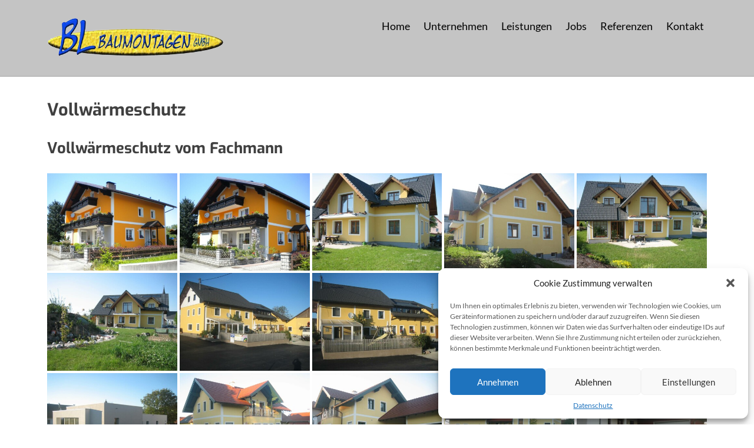

--- FILE ---
content_type: text/html; charset=UTF-8
request_url: https://www.bl-baumontagen.at/vollwaermeschutz/
body_size: 12278
content:
<!DOCTYPE html>


<html lang="de" dir="ltr">

<head>


<!-- SITE META -->

<meta charset="utf-8">

<meta name="description" content="Ihr Bauprofi in der Region Vöcklabruck">
<meta name="keywords" content="">
<meta name="viewport" content="width=device-width, initial-scale=1.0">

<title>Vollwärmeschutz  &nbsp;|&nbsp;  BL Baumontagen</title>


<!-- CSS & PHP INCLUDES -->


<link rel="icon" href="/favicon.ico" type="image/x-icon">
<link rel="stylesheet" type="text/css" href="https://www.bl-baumontagen.at/wp/wp-content/themes/rundr-beyer/includes/mj-css.php">

<link rel="stylesheet" type="text/css" href="https://www.bl-baumontagen.at/wp/wp-content/themes/rundr-beyer/includes/libs/font-awesome.min.css">


<style type="text/css">
	
/* MOBIMENU                                                                  */
/* ------------------------------------------------------------------------- */

#mobimenu { 
	display: none;
	position: fixed;	
	width: 100%;
	z-index: 9999;
	bottom: 0;	
	background: #0d47e6;	
	padding: 10px 5px !important;
	margin: 0 !important;	 
}

#mobimenu-menu {
	display: block;
	width: 100%;
	margin: 0 auto;
	text-align: center;
}

#mobimenu-menu li {
	float: left;
	width: 20%;
	margin: 0 !important;
	padding: 0 !important;
}

#mobimenu-menu li * {
	color: #ffffff;
}	

	
@media screen 
and (max-width: 500px) 
and (orientation: portrait) {
	
	body { padding-bottom: 45px; }
	.tinyheader #logo { display: none !important; }
	.scrolltotop { visibility: hidden !important; }
	footer { border-bottom: 0; }	
	#mobimenu { display: block;	}
	#nav-main .menu { padding-bottom: 80px; }		
	
}

@media screen 
and (max-width: 800px) 
and (orientation: landscape) {
	
	body, #top-bar { padding-right: 60px; }
	#logo { max-width: 200px; }
	.scrolltotop { visibility: hidden !important; }
	footer { border-bottom: 0; }	
	#nav-main .menu { padding-right: 80px; }		
	
	#mobimenu { 
		display: block;	
		bottom: 0; top: 0; 
		right: 0;
		width: 60px;
		min-height: 100%;
		text-align: center;
	}
	
	#mobimenu-menu {
		position: absolute;
		bottom: 10px;
		right: 1px;
	}
	
	#mobimenu-menu li {
		float: none;
		display: block;
		width: 100%;
		margin-bottom: 6px !important;
	}
	
}

</style>


<script type="text/javascript">
	
	function mj_scroll_to_top() { $('html, body').animate({scrollTop : 0},800);	}
	function mj_toggle_menu() {	$('#nav-main').slideToggle(); }

</script>
<link href='//www.bl-baumontagen.at/wp/wp-content/uploads/omgf/omgf-stylesheet-52/omgf-stylesheet-52.css?ver=1666362054' rel='stylesheet' type='text/css'>
<link href='//www.bl-baumontagen.at/wp/wp-content/uploads/omgf/omgf-stylesheet-51/omgf-stylesheet-51.css?ver=1666362054' rel='stylesheet' type='text/css'>



<!-- WORDPRESS HEADER -->


<meta name='robots' content='max-image-preview:large' />
	<style>img:is([sizes="auto" i], [sizes^="auto," i]) { contain-intrinsic-size: 3000px 1500px }</style>
	<script type="text/javascript">
/* <![CDATA[ */
window._wpemojiSettings = {"baseUrl":"https:\/\/s.w.org\/images\/core\/emoji\/15.0.3\/72x72\/","ext":".png","svgUrl":"https:\/\/s.w.org\/images\/core\/emoji\/15.0.3\/svg\/","svgExt":".svg","source":{"concatemoji":"https:\/\/www.bl-baumontagen.at\/wp\/wp-includes\/js\/wp-emoji-release.min.js?ver=ee6d4a26585d1e7677fc1d23d09b7601"}};
/*! This file is auto-generated */
!function(i,n){var o,s,e;function c(e){try{var t={supportTests:e,timestamp:(new Date).valueOf()};sessionStorage.setItem(o,JSON.stringify(t))}catch(e){}}function p(e,t,n){e.clearRect(0,0,e.canvas.width,e.canvas.height),e.fillText(t,0,0);var t=new Uint32Array(e.getImageData(0,0,e.canvas.width,e.canvas.height).data),r=(e.clearRect(0,0,e.canvas.width,e.canvas.height),e.fillText(n,0,0),new Uint32Array(e.getImageData(0,0,e.canvas.width,e.canvas.height).data));return t.every(function(e,t){return e===r[t]})}function u(e,t,n){switch(t){case"flag":return n(e,"\ud83c\udff3\ufe0f\u200d\u26a7\ufe0f","\ud83c\udff3\ufe0f\u200b\u26a7\ufe0f")?!1:!n(e,"\ud83c\uddfa\ud83c\uddf3","\ud83c\uddfa\u200b\ud83c\uddf3")&&!n(e,"\ud83c\udff4\udb40\udc67\udb40\udc62\udb40\udc65\udb40\udc6e\udb40\udc67\udb40\udc7f","\ud83c\udff4\u200b\udb40\udc67\u200b\udb40\udc62\u200b\udb40\udc65\u200b\udb40\udc6e\u200b\udb40\udc67\u200b\udb40\udc7f");case"emoji":return!n(e,"\ud83d\udc26\u200d\u2b1b","\ud83d\udc26\u200b\u2b1b")}return!1}function f(e,t,n){var r="undefined"!=typeof WorkerGlobalScope&&self instanceof WorkerGlobalScope?new OffscreenCanvas(300,150):i.createElement("canvas"),a=r.getContext("2d",{willReadFrequently:!0}),o=(a.textBaseline="top",a.font="600 32px Arial",{});return e.forEach(function(e){o[e]=t(a,e,n)}),o}function t(e){var t=i.createElement("script");t.src=e,t.defer=!0,i.head.appendChild(t)}"undefined"!=typeof Promise&&(o="wpEmojiSettingsSupports",s=["flag","emoji"],n.supports={everything:!0,everythingExceptFlag:!0},e=new Promise(function(e){i.addEventListener("DOMContentLoaded",e,{once:!0})}),new Promise(function(t){var n=function(){try{var e=JSON.parse(sessionStorage.getItem(o));if("object"==typeof e&&"number"==typeof e.timestamp&&(new Date).valueOf()<e.timestamp+604800&&"object"==typeof e.supportTests)return e.supportTests}catch(e){}return null}();if(!n){if("undefined"!=typeof Worker&&"undefined"!=typeof OffscreenCanvas&&"undefined"!=typeof URL&&URL.createObjectURL&&"undefined"!=typeof Blob)try{var e="postMessage("+f.toString()+"("+[JSON.stringify(s),u.toString(),p.toString()].join(",")+"));",r=new Blob([e],{type:"text/javascript"}),a=new Worker(URL.createObjectURL(r),{name:"wpTestEmojiSupports"});return void(a.onmessage=function(e){c(n=e.data),a.terminate(),t(n)})}catch(e){}c(n=f(s,u,p))}t(n)}).then(function(e){for(var t in e)n.supports[t]=e[t],n.supports.everything=n.supports.everything&&n.supports[t],"flag"!==t&&(n.supports.everythingExceptFlag=n.supports.everythingExceptFlag&&n.supports[t]);n.supports.everythingExceptFlag=n.supports.everythingExceptFlag&&!n.supports.flag,n.DOMReady=!1,n.readyCallback=function(){n.DOMReady=!0}}).then(function(){return e}).then(function(){var e;n.supports.everything||(n.readyCallback(),(e=n.source||{}).concatemoji?t(e.concatemoji):e.wpemoji&&e.twemoji&&(t(e.twemoji),t(e.wpemoji)))}))}((window,document),window._wpemojiSettings);
/* ]]> */
</script>
<style id='wp-emoji-styles-inline-css' type='text/css'>

	img.wp-smiley, img.emoji {
		display: inline !important;
		border: none !important;
		box-shadow: none !important;
		height: 1em !important;
		width: 1em !important;
		margin: 0 0.07em !important;
		vertical-align: -0.1em !important;
		background: none !important;
		padding: 0 !important;
	}
</style>
<link rel='stylesheet' id='wp-block-library-css' href='https://www.bl-baumontagen.at/wp/wp-includes/css/dist/block-library/style.min.css?ver=ee6d4a26585d1e7677fc1d23d09b7601' type='text/css' media='all' />
<link rel='stylesheet' id='edsanimate-block-style-css' href='https://www.bl-baumontagen.at/wp/wp-content/plugins/animate-it/assets/css/block-style.css?ver=1713771584' type='text/css' media='all' />
<style id='classic-theme-styles-inline-css' type='text/css'>
/*! This file is auto-generated */
.wp-block-button__link{color:#fff;background-color:#32373c;border-radius:9999px;box-shadow:none;text-decoration:none;padding:calc(.667em + 2px) calc(1.333em + 2px);font-size:1.125em}.wp-block-file__button{background:#32373c;color:#fff;text-decoration:none}
</style>
<style id='global-styles-inline-css' type='text/css'>
:root{--wp--preset--aspect-ratio--square: 1;--wp--preset--aspect-ratio--4-3: 4/3;--wp--preset--aspect-ratio--3-4: 3/4;--wp--preset--aspect-ratio--3-2: 3/2;--wp--preset--aspect-ratio--2-3: 2/3;--wp--preset--aspect-ratio--16-9: 16/9;--wp--preset--aspect-ratio--9-16: 9/16;--wp--preset--color--black: #000000;--wp--preset--color--cyan-bluish-gray: #abb8c3;--wp--preset--color--white: #ffffff;--wp--preset--color--pale-pink: #f78da7;--wp--preset--color--vivid-red: #cf2e2e;--wp--preset--color--luminous-vivid-orange: #ff6900;--wp--preset--color--luminous-vivid-amber: #fcb900;--wp--preset--color--light-green-cyan: #7bdcb5;--wp--preset--color--vivid-green-cyan: #00d084;--wp--preset--color--pale-cyan-blue: #8ed1fc;--wp--preset--color--vivid-cyan-blue: #0693e3;--wp--preset--color--vivid-purple: #9b51e0;--wp--preset--gradient--vivid-cyan-blue-to-vivid-purple: linear-gradient(135deg,rgba(6,147,227,1) 0%,rgb(155,81,224) 100%);--wp--preset--gradient--light-green-cyan-to-vivid-green-cyan: linear-gradient(135deg,rgb(122,220,180) 0%,rgb(0,208,130) 100%);--wp--preset--gradient--luminous-vivid-amber-to-luminous-vivid-orange: linear-gradient(135deg,rgba(252,185,0,1) 0%,rgba(255,105,0,1) 100%);--wp--preset--gradient--luminous-vivid-orange-to-vivid-red: linear-gradient(135deg,rgba(255,105,0,1) 0%,rgb(207,46,46) 100%);--wp--preset--gradient--very-light-gray-to-cyan-bluish-gray: linear-gradient(135deg,rgb(238,238,238) 0%,rgb(169,184,195) 100%);--wp--preset--gradient--cool-to-warm-spectrum: linear-gradient(135deg,rgb(74,234,220) 0%,rgb(151,120,209) 20%,rgb(207,42,186) 40%,rgb(238,44,130) 60%,rgb(251,105,98) 80%,rgb(254,248,76) 100%);--wp--preset--gradient--blush-light-purple: linear-gradient(135deg,rgb(255,206,236) 0%,rgb(152,150,240) 100%);--wp--preset--gradient--blush-bordeaux: linear-gradient(135deg,rgb(254,205,165) 0%,rgb(254,45,45) 50%,rgb(107,0,62) 100%);--wp--preset--gradient--luminous-dusk: linear-gradient(135deg,rgb(255,203,112) 0%,rgb(199,81,192) 50%,rgb(65,88,208) 100%);--wp--preset--gradient--pale-ocean: linear-gradient(135deg,rgb(255,245,203) 0%,rgb(182,227,212) 50%,rgb(51,167,181) 100%);--wp--preset--gradient--electric-grass: linear-gradient(135deg,rgb(202,248,128) 0%,rgb(113,206,126) 100%);--wp--preset--gradient--midnight: linear-gradient(135deg,rgb(2,3,129) 0%,rgb(40,116,252) 100%);--wp--preset--font-size--small: 13px;--wp--preset--font-size--medium: 20px;--wp--preset--font-size--large: 36px;--wp--preset--font-size--x-large: 42px;--wp--preset--spacing--20: 0.44rem;--wp--preset--spacing--30: 0.67rem;--wp--preset--spacing--40: 1rem;--wp--preset--spacing--50: 1.5rem;--wp--preset--spacing--60: 2.25rem;--wp--preset--spacing--70: 3.38rem;--wp--preset--spacing--80: 5.06rem;--wp--preset--shadow--natural: 6px 6px 9px rgba(0, 0, 0, 0.2);--wp--preset--shadow--deep: 12px 12px 50px rgba(0, 0, 0, 0.4);--wp--preset--shadow--sharp: 6px 6px 0px rgba(0, 0, 0, 0.2);--wp--preset--shadow--outlined: 6px 6px 0px -3px rgba(255, 255, 255, 1), 6px 6px rgba(0, 0, 0, 1);--wp--preset--shadow--crisp: 6px 6px 0px rgba(0, 0, 0, 1);}:where(.is-layout-flex){gap: 0.5em;}:where(.is-layout-grid){gap: 0.5em;}body .is-layout-flex{display: flex;}.is-layout-flex{flex-wrap: wrap;align-items: center;}.is-layout-flex > :is(*, div){margin: 0;}body .is-layout-grid{display: grid;}.is-layout-grid > :is(*, div){margin: 0;}:where(.wp-block-columns.is-layout-flex){gap: 2em;}:where(.wp-block-columns.is-layout-grid){gap: 2em;}:where(.wp-block-post-template.is-layout-flex){gap: 1.25em;}:where(.wp-block-post-template.is-layout-grid){gap: 1.25em;}.has-black-color{color: var(--wp--preset--color--black) !important;}.has-cyan-bluish-gray-color{color: var(--wp--preset--color--cyan-bluish-gray) !important;}.has-white-color{color: var(--wp--preset--color--white) !important;}.has-pale-pink-color{color: var(--wp--preset--color--pale-pink) !important;}.has-vivid-red-color{color: var(--wp--preset--color--vivid-red) !important;}.has-luminous-vivid-orange-color{color: var(--wp--preset--color--luminous-vivid-orange) !important;}.has-luminous-vivid-amber-color{color: var(--wp--preset--color--luminous-vivid-amber) !important;}.has-light-green-cyan-color{color: var(--wp--preset--color--light-green-cyan) !important;}.has-vivid-green-cyan-color{color: var(--wp--preset--color--vivid-green-cyan) !important;}.has-pale-cyan-blue-color{color: var(--wp--preset--color--pale-cyan-blue) !important;}.has-vivid-cyan-blue-color{color: var(--wp--preset--color--vivid-cyan-blue) !important;}.has-vivid-purple-color{color: var(--wp--preset--color--vivid-purple) !important;}.has-black-background-color{background-color: var(--wp--preset--color--black) !important;}.has-cyan-bluish-gray-background-color{background-color: var(--wp--preset--color--cyan-bluish-gray) !important;}.has-white-background-color{background-color: var(--wp--preset--color--white) !important;}.has-pale-pink-background-color{background-color: var(--wp--preset--color--pale-pink) !important;}.has-vivid-red-background-color{background-color: var(--wp--preset--color--vivid-red) !important;}.has-luminous-vivid-orange-background-color{background-color: var(--wp--preset--color--luminous-vivid-orange) !important;}.has-luminous-vivid-amber-background-color{background-color: var(--wp--preset--color--luminous-vivid-amber) !important;}.has-light-green-cyan-background-color{background-color: var(--wp--preset--color--light-green-cyan) !important;}.has-vivid-green-cyan-background-color{background-color: var(--wp--preset--color--vivid-green-cyan) !important;}.has-pale-cyan-blue-background-color{background-color: var(--wp--preset--color--pale-cyan-blue) !important;}.has-vivid-cyan-blue-background-color{background-color: var(--wp--preset--color--vivid-cyan-blue) !important;}.has-vivid-purple-background-color{background-color: var(--wp--preset--color--vivid-purple) !important;}.has-black-border-color{border-color: var(--wp--preset--color--black) !important;}.has-cyan-bluish-gray-border-color{border-color: var(--wp--preset--color--cyan-bluish-gray) !important;}.has-white-border-color{border-color: var(--wp--preset--color--white) !important;}.has-pale-pink-border-color{border-color: var(--wp--preset--color--pale-pink) !important;}.has-vivid-red-border-color{border-color: var(--wp--preset--color--vivid-red) !important;}.has-luminous-vivid-orange-border-color{border-color: var(--wp--preset--color--luminous-vivid-orange) !important;}.has-luminous-vivid-amber-border-color{border-color: var(--wp--preset--color--luminous-vivid-amber) !important;}.has-light-green-cyan-border-color{border-color: var(--wp--preset--color--light-green-cyan) !important;}.has-vivid-green-cyan-border-color{border-color: var(--wp--preset--color--vivid-green-cyan) !important;}.has-pale-cyan-blue-border-color{border-color: var(--wp--preset--color--pale-cyan-blue) !important;}.has-vivid-cyan-blue-border-color{border-color: var(--wp--preset--color--vivid-cyan-blue) !important;}.has-vivid-purple-border-color{border-color: var(--wp--preset--color--vivid-purple) !important;}.has-vivid-cyan-blue-to-vivid-purple-gradient-background{background: var(--wp--preset--gradient--vivid-cyan-blue-to-vivid-purple) !important;}.has-light-green-cyan-to-vivid-green-cyan-gradient-background{background: var(--wp--preset--gradient--light-green-cyan-to-vivid-green-cyan) !important;}.has-luminous-vivid-amber-to-luminous-vivid-orange-gradient-background{background: var(--wp--preset--gradient--luminous-vivid-amber-to-luminous-vivid-orange) !important;}.has-luminous-vivid-orange-to-vivid-red-gradient-background{background: var(--wp--preset--gradient--luminous-vivid-orange-to-vivid-red) !important;}.has-very-light-gray-to-cyan-bluish-gray-gradient-background{background: var(--wp--preset--gradient--very-light-gray-to-cyan-bluish-gray) !important;}.has-cool-to-warm-spectrum-gradient-background{background: var(--wp--preset--gradient--cool-to-warm-spectrum) !important;}.has-blush-light-purple-gradient-background{background: var(--wp--preset--gradient--blush-light-purple) !important;}.has-blush-bordeaux-gradient-background{background: var(--wp--preset--gradient--blush-bordeaux) !important;}.has-luminous-dusk-gradient-background{background: var(--wp--preset--gradient--luminous-dusk) !important;}.has-pale-ocean-gradient-background{background: var(--wp--preset--gradient--pale-ocean) !important;}.has-electric-grass-gradient-background{background: var(--wp--preset--gradient--electric-grass) !important;}.has-midnight-gradient-background{background: var(--wp--preset--gradient--midnight) !important;}.has-small-font-size{font-size: var(--wp--preset--font-size--small) !important;}.has-medium-font-size{font-size: var(--wp--preset--font-size--medium) !important;}.has-large-font-size{font-size: var(--wp--preset--font-size--large) !important;}.has-x-large-font-size{font-size: var(--wp--preset--font-size--x-large) !important;}
:where(.wp-block-post-template.is-layout-flex){gap: 1.25em;}:where(.wp-block-post-template.is-layout-grid){gap: 1.25em;}
:where(.wp-block-columns.is-layout-flex){gap: 2em;}:where(.wp-block-columns.is-layout-grid){gap: 2em;}
:root :where(.wp-block-pullquote){font-size: 1.5em;line-height: 1.6;}
</style>
<link rel='stylesheet' id='contact-form-7-css' href='https://www.bl-baumontagen.at/wp/wp-content/plugins/contact-form-7/includes/css/styles.css?ver=6.0.5' type='text/css' media='all' />
<link rel='stylesheet' id='foogallery-core-css' href='https://www.bl-baumontagen.at/wp/wp-content/plugins/foogallery/extensions/default-templates/shared/css/foogallery.min.css?ver=2.4.30' type='text/css' media='all' />
<link rel='stylesheet' id='cmplz-general-css' href='https://www.bl-baumontagen.at/wp/wp-content/plugins/complianz-gdpr/assets/css/cookieblocker.min.css?ver=1741796396' type='text/css' media='all' />
<script type="text/javascript" src="https://www.bl-baumontagen.at/wp/wp-content/themes/rundr-beyer/includes/libs/jquery-1.12.4.min.js?ver=ee6d4a26585d1e7677fc1d23d09b7601" id="jquery-js"></script>
<link rel="https://api.w.org/" href="https://www.bl-baumontagen.at/wp-json/" /><link rel="alternate" title="JSON" type="application/json" href="https://www.bl-baumontagen.at/wp-json/wp/v2/posts/81" /><link rel="canonical" href="https://www.bl-baumontagen.at/vollwaermeschutz/" />
<link rel='shortlink' href='https://www.bl-baumontagen.at/?p=81' />
<link rel="alternate" title="oEmbed (JSON)" type="application/json+oembed" href="https://www.bl-baumontagen.at/wp-json/oembed/1.0/embed?url=https%3A%2F%2Fwww.bl-baumontagen.at%2Fvollwaermeschutz%2F" />
<link rel="alternate" title="oEmbed (XML)" type="text/xml+oembed" href="https://www.bl-baumontagen.at/wp-json/oembed/1.0/embed?url=https%3A%2F%2Fwww.bl-baumontagen.at%2Fvollwaermeschutz%2F&#038;format=xml" />
			<style>.cmplz-hidden {
					display: none !important;
				}</style><style type="text/css">
	span.oe_textdirection { unicode-bidi: bidi-override; direction: rtl; }
	span.oe_displaynone { display: none; }
</style>


<!-- MJ JAVASCRIPTS -->


<script src="https://www.bl-baumontagen.at/wp/wp-content/themes/rundr-beyer/includes/mj-js.php"></script>



</head>




<body data-cmplz=1 id="page_vollwaermeschutz">

<a class="scrolltotop"></a>

<div id="wrapper">


	<!-- SITE CONTAINER -->
	
	<div id="container">
		
		
		<!-- HEADER -->
		
		<div id="top-bar" class="clearfix">
			
		<header class="clearfix">
		
			<div id="logo-bar">
			
				<div id="logo-container">
														
				<a class="clearfix" href="https://www.bl-baumontagen.at/"> 
				<img id="logo" src="https://www.bl-baumontagen.at/wp/wp-content/themes/rundr-beyer/images/logo.png" alt="BL Baumontagen | Ihr Bauprofi in der Region Vöcklabruck"> 
				</a>				
				
				</div>			
				
			
			</div>				
			
			<div id="navi-container">
								
				
				<a href="#" target="_blank">
				<img id="socfb" src="https://www.bl-baumontagen.at/wp/wp-content/themes/rundr-beyer/images/socfb.png">
				</a>							
				
					
				
				<!-- NAVIGATION MAIN -->
				
				<nav id="nav-main" role="navigation">
				
				<div class="menu"><ul><li class="page_item page-item-6"><a href="https://www.bl-baumontagen.at/">Home</a></li><li class="page_item page-item-12 page_item_has_children"><a href="https://www.bl-baumontagen.at/unternehmen/">Unternehmen</a><ul class='children'><li class="page_item page-item-14"><a href="https://www.bl-baumontagen.at/unternehmen/team/">Team</a></li><li class="page_item page-item-105"><a href="https://www.bl-baumontagen.at/unternehmen/partnerfirmen/">Partnerfirmen</a></li></ul></li><li class="page_item page-item-16 page_item_has_children"><a href="https://www.bl-baumontagen.at/leistungen/">Leistungen</a><ul class='children'><li class="page_item page-item-48"><a href="https://www.bl-baumontagen.at/leistungen/beschuettung/">Beschüttung</a></li><li class="page_item page-item-50"><a href="https://www.bl-baumontagen.at/leistungen/estrich/">Estrich</a></li><li class="page_item page-item-46"><a href="https://www.bl-baumontagen.at/leistungen/vollwaermeschutz/">Vollwärmeschutz</a></li><li class="page_item page-item-44"><a href="https://www.bl-baumontagen.at/leistungen/aussenputz/">Außenputz</a></li></ul></li><li class="page_item page-item-18"><a href="https://www.bl-baumontagen.at/jobs/">Jobs</a></li><li class="page_item page-item-20"><a href="https://www.bl-baumontagen.at/galerie/">Referenzen</a></li><li class="page_item page-item-8 page_item_has_children"><a href="https://www.bl-baumontagen.at/kontakt/">Kontakt</a><ul class='children'><li class="page_item page-item-22"><a href="https://www.bl-baumontagen.at/kontakt/impressum/">Impressum</a></li><li class="page_item page-item-744"><a href="https://www.bl-baumontagen.at/kontakt/datenschutz/">Datenschutz</a></li></ul></li></ul></div>	
				<div class="clear"></div>
					
				</nav>						
				
				<a href="javascript:;" title="Navigation" class="menu-icon border-icon">Navigation</a>
	
				
			</div>							
		
					
		</header>
		
		</div>
		
		
		<!-- CONTENT SECTION -->
		
		<section id="content" class="clearfix">			
				
				
			<!-- SIDEBARS -->
			
			<aside id="rightbar" class="sidebar">
			
								
								
			
			</aside>

			<aside id="leftbar" class="sidebar">
				
								
												
			</aside>	
						
									
			
			
			

			<article>
							
				<div class="conblock">
				<div class="conblock-inner">

				<div id="breadcrumbs"> <a href="https://www.bl-baumontagen.at">BL Baumontagen</a> &nbsp;»&nbsp; <a href="https://www.bl-baumontagen.at/category/referenzen/" rel="category tag">Referenzen</a> &nbsp;»&nbsp; Vollwärmeschutz </div>
									
								<h1 class="page-title">Vollwärmeschutz</h1>
				</h1>
									
				<h2>Vollwärmeschutz vom Fachmann</h2>
<p class="br">&nbsp;</p>
			<style>
                #foogallery-gallery-326.fg-justified .fg-item {
                    margin-right: 4px;
                    margin-bottom: 4px;
                }

                #foogallery-gallery-326.fg-justified .fg-image {
                    height: 150px;
                }
			</style>
			<div class="foogallery foogallery-container foogallery-justified foogallery-lightbox-foobox fg-justified fg-light fg-loading-default fg-loaded-fade-in fg-hover-fade fg-ready" id="foogallery-gallery-326" data-foogallery="{&quot;item&quot;:{&quot;showCaptionTitle&quot;:true,&quot;showCaptionDescription&quot;:true},&quot;lazy&quot;:true,&quot;template&quot;:{&quot;rowHeight&quot;:150,&quot;maxRowHeight&quot;:300,&quot;margins&quot;:4,&quot;align&quot;:&quot;center&quot;,&quot;lastRow&quot;:&quot;smart&quot;}}" >
	<div class="fg-item fg-type-image fg-idle"><figure class="fg-item-inner"><a href="https://www.bl-baumontagen.at/wp/wp-content/uploads/DSCN0874.jpeg" data-attachment-id="592" data-type="image" class="fg-thumb"><span class="fg-image-wrap"><img fetchpriority="high" decoding="async" height="300" width="400" class="skip-lazy fg-image" data-src-fg="https://www.bl-baumontagen.at/wp/wp-content/uploads/cache/DSCN0874/2036897000.jpeg" src="data:image/svg+xml,%3Csvg%20xmlns%3D%22http%3A%2F%2Fwww.w3.org%2F2000%2Fsvg%22%20width%3D%22400%22%20height%3D%22300%22%20viewBox%3D%220%200%20400%20300%22%3E%3C%2Fsvg%3E" loading="eager"></span><span class="fg-image-overlay"></span></a><figcaption class="fg-caption"><div class="fg-caption-inner"></div></figcaption></figure><div class="fg-loader"></div></div><div class="fg-item fg-type-image fg-idle"><figure class="fg-item-inner"><a href="https://www.bl-baumontagen.at/wp/wp-content/uploads/DSCN0875.jpeg" data-attachment-id="593" data-type="image" class="fg-thumb"><span class="fg-image-wrap"><img decoding="async" height="300" width="400" class="skip-lazy fg-image" data-src-fg="https://www.bl-baumontagen.at/wp/wp-content/uploads/cache/DSCN0875/3217859468.jpeg" src="data:image/svg+xml,%3Csvg%20xmlns%3D%22http%3A%2F%2Fwww.w3.org%2F2000%2Fsvg%22%20width%3D%22400%22%20height%3D%22300%22%20viewBox%3D%220%200%20400%20300%22%3E%3C%2Fsvg%3E" loading="eager"></span><span class="fg-image-overlay"></span></a><figcaption class="fg-caption"><div class="fg-caption-inner"></div></figcaption></figure><div class="fg-loader"></div></div><div class="fg-item fg-type-image fg-idle"><figure class="fg-item-inner"><a href="https://www.bl-baumontagen.at/wp/wp-content/uploads/IMG_0048.jpeg" data-attachment-id="597" data-type="image" class="fg-thumb"><span class="fg-image-wrap"><img decoding="async" height="300" width="400" class="skip-lazy fg-image" data-src-fg="https://www.bl-baumontagen.at/wp/wp-content/uploads/cache/IMG_0048/1049602980.jpeg" src="data:image/svg+xml,%3Csvg%20xmlns%3D%22http%3A%2F%2Fwww.w3.org%2F2000%2Fsvg%22%20width%3D%22400%22%20height%3D%22300%22%20viewBox%3D%220%200%20400%20300%22%3E%3C%2Fsvg%3E" loading="eager"></span><span class="fg-image-overlay"></span></a><figcaption class="fg-caption"><div class="fg-caption-inner"></div></figcaption></figure><div class="fg-loader"></div></div><div class="fg-item fg-type-image fg-idle"><figure class="fg-item-inner"><a href="https://www.bl-baumontagen.at/wp/wp-content/uploads/IMG_0052.jpeg" data-attachment-id="600" data-type="image" class="fg-thumb"><span class="fg-image-wrap"><img decoding="async" height="300" width="400" class="skip-lazy fg-image" data-src-fg="https://www.bl-baumontagen.at/wp/wp-content/uploads/cache/IMG_0052/509392293.jpeg" src="data:image/svg+xml,%3Csvg%20xmlns%3D%22http%3A%2F%2Fwww.w3.org%2F2000%2Fsvg%22%20width%3D%22400%22%20height%3D%22300%22%20viewBox%3D%220%200%20400%20300%22%3E%3C%2Fsvg%3E" loading="eager"></span><span class="fg-image-overlay"></span></a><figcaption class="fg-caption"><div class="fg-caption-inner"></div></figcaption></figure><div class="fg-loader"></div></div><div class="fg-item fg-type-image fg-idle"><figure class="fg-item-inner"><a href="https://www.bl-baumontagen.at/wp/wp-content/uploads/IMG_0054.jpeg" data-attachment-id="602" data-type="image" class="fg-thumb"><span class="fg-image-wrap"><img decoding="async" height="300" width="400" class="skip-lazy fg-image" data-src-fg="https://www.bl-baumontagen.at/wp/wp-content/uploads/cache/IMG_0054/361335840.jpeg" src="data:image/svg+xml,%3Csvg%20xmlns%3D%22http%3A%2F%2Fwww.w3.org%2F2000%2Fsvg%22%20width%3D%22400%22%20height%3D%22300%22%20viewBox%3D%220%200%20400%20300%22%3E%3C%2Fsvg%3E" loading="eager"></span><span class="fg-image-overlay"></span></a><figcaption class="fg-caption"><div class="fg-caption-inner"></div></figcaption></figure><div class="fg-loader"></div></div><div class="fg-item fg-type-image fg-idle"><figure class="fg-item-inner"><a href="https://www.bl-baumontagen.at/wp/wp-content/uploads/IMG_0062.jpeg" data-attachment-id="609" data-type="image" class="fg-thumb"><span class="fg-image-wrap"><img decoding="async" height="300" width="400" class="skip-lazy fg-image" data-src-fg="https://www.bl-baumontagen.at/wp/wp-content/uploads/cache/IMG_0062/486026236.jpeg" src="data:image/svg+xml,%3Csvg%20xmlns%3D%22http%3A%2F%2Fwww.w3.org%2F2000%2Fsvg%22%20width%3D%22400%22%20height%3D%22300%22%20viewBox%3D%220%200%20400%20300%22%3E%3C%2Fsvg%3E" loading="eager"></span><span class="fg-image-overlay"></span></a><figcaption class="fg-caption"><div class="fg-caption-inner"></div></figcaption></figure><div class="fg-loader"></div></div><div class="fg-item fg-type-image fg-idle"><figure class="fg-item-inner"><a href="https://www.bl-baumontagen.at/wp/wp-content/uploads/IMG_0167.jpeg" data-attachment-id="612" data-type="image" class="fg-thumb"><span class="fg-image-wrap"><img decoding="async" height="300" width="400" class="skip-lazy fg-image" data-src-fg="https://www.bl-baumontagen.at/wp/wp-content/uploads/cache/IMG_0167/2741419630.jpeg" src="data:image/svg+xml,%3Csvg%20xmlns%3D%22http%3A%2F%2Fwww.w3.org%2F2000%2Fsvg%22%20width%3D%22400%22%20height%3D%22300%22%20viewBox%3D%220%200%20400%20300%22%3E%3C%2Fsvg%3E" loading="eager"></span><span class="fg-image-overlay"></span></a><figcaption class="fg-caption"><div class="fg-caption-inner"></div></figcaption></figure><div class="fg-loader"></div></div><div class="fg-item fg-type-image fg-idle"><figure class="fg-item-inner"><a href="https://www.bl-baumontagen.at/wp/wp-content/uploads/IMG_0169.jpeg" data-attachment-id="614" data-type="image" class="fg-thumb"><span class="fg-image-wrap"><img decoding="async" height="300" width="400" class="skip-lazy fg-image" data-src-fg="https://www.bl-baumontagen.at/wp/wp-content/uploads/cache/IMG_0169/3807749613.jpeg" src="data:image/svg+xml,%3Csvg%20xmlns%3D%22http%3A%2F%2Fwww.w3.org%2F2000%2Fsvg%22%20width%3D%22400%22%20height%3D%22300%22%20viewBox%3D%220%200%20400%20300%22%3E%3C%2Fsvg%3E" loading="eager"></span><span class="fg-image-overlay"></span></a><figcaption class="fg-caption"><div class="fg-caption-inner"></div></figcaption></figure><div class="fg-loader"></div></div><div class="fg-item fg-type-image fg-idle"><figure class="fg-item-inner"><a href="https://www.bl-baumontagen.at/wp/wp-content/uploads/IMG_0170.jpeg" data-attachment-id="615" data-type="image" class="fg-thumb"><span class="fg-image-wrap"><img decoding="async" height="300" width="400" class="skip-lazy fg-image" data-src-fg="https://www.bl-baumontagen.at/wp/wp-content/uploads/cache/IMG_0170/1883986863.jpeg" src="data:image/svg+xml,%3Csvg%20xmlns%3D%22http%3A%2F%2Fwww.w3.org%2F2000%2Fsvg%22%20width%3D%22400%22%20height%3D%22300%22%20viewBox%3D%220%200%20400%20300%22%3E%3C%2Fsvg%3E" loading="eager"></span><span class="fg-image-overlay"></span></a><figcaption class="fg-caption"><div class="fg-caption-inner"></div></figcaption></figure><div class="fg-loader"></div></div><div class="fg-item fg-type-image fg-idle"><figure class="fg-item-inner"><a href="https://www.bl-baumontagen.at/wp/wp-content/uploads/IMG_0172.jpeg" data-attachment-id="617" data-type="image" class="fg-thumb"><span class="fg-image-wrap"><img decoding="async" height="300" width="400" class="skip-lazy fg-image" data-src-fg="https://www.bl-baumontagen.at/wp/wp-content/uploads/cache/IMG_0172/645018406.jpeg" src="data:image/svg+xml,%3Csvg%20xmlns%3D%22http%3A%2F%2Fwww.w3.org%2F2000%2Fsvg%22%20width%3D%22400%22%20height%3D%22300%22%20viewBox%3D%220%200%20400%20300%22%3E%3C%2Fsvg%3E" loading="eager"></span><span class="fg-image-overlay"></span></a><figcaption class="fg-caption"><div class="fg-caption-inner"></div></figcaption></figure><div class="fg-loader"></div></div><div class="fg-item fg-type-image fg-idle"><figure class="fg-item-inner"><a href="https://www.bl-baumontagen.at/wp/wp-content/uploads/IMG_0176.jpeg" data-attachment-id="621" data-type="image" class="fg-thumb"><span class="fg-image-wrap"><img decoding="async" height="300" width="400" class="skip-lazy fg-image" data-src-fg="https://www.bl-baumontagen.at/wp/wp-content/uploads/cache/IMG_0176/3352500898.jpeg" src="data:image/svg+xml,%3Csvg%20xmlns%3D%22http%3A%2F%2Fwww.w3.org%2F2000%2Fsvg%22%20width%3D%22400%22%20height%3D%22300%22%20viewBox%3D%220%200%20400%20300%22%3E%3C%2Fsvg%3E" loading="eager"></span><span class="fg-image-overlay"></span></a><figcaption class="fg-caption"><div class="fg-caption-inner"></div></figcaption></figure><div class="fg-loader"></div></div><div class="fg-item fg-type-image fg-idle"><figure class="fg-item-inner"><a href="https://www.bl-baumontagen.at/wp/wp-content/uploads/IMG_0181.jpeg" data-attachment-id="623" data-type="image" class="fg-thumb"><span class="fg-image-wrap"><img decoding="async" height="300" width="400" class="skip-lazy fg-image" data-src-fg="https://www.bl-baumontagen.at/wp/wp-content/uploads/cache/IMG_0181/712404201.jpeg" src="data:image/svg+xml,%3Csvg%20xmlns%3D%22http%3A%2F%2Fwww.w3.org%2F2000%2Fsvg%22%20width%3D%22400%22%20height%3D%22300%22%20viewBox%3D%220%200%20400%20300%22%3E%3C%2Fsvg%3E" loading="eager"></span><span class="fg-image-overlay"></span></a><figcaption class="fg-caption"><div class="fg-caption-inner"></div></figcaption></figure><div class="fg-loader"></div></div><div class="fg-item fg-type-image fg-idle"><figure class="fg-item-inner"><a href="https://www.bl-baumontagen.at/wp/wp-content/uploads/IMG_0182.jpeg" data-attachment-id="624" data-type="image" class="fg-thumb"><span class="fg-image-wrap"><img decoding="async" height="300" width="400" class="skip-lazy fg-image" data-src-fg="https://www.bl-baumontagen.at/wp/wp-content/uploads/cache/IMG_0182/1266004762.jpeg" src="data:image/svg+xml,%3Csvg%20xmlns%3D%22http%3A%2F%2Fwww.w3.org%2F2000%2Fsvg%22%20width%3D%22400%22%20height%3D%22300%22%20viewBox%3D%220%200%20400%20300%22%3E%3C%2Fsvg%3E" loading="eager"></span><span class="fg-image-overlay"></span></a><figcaption class="fg-caption"><div class="fg-caption-inner"></div></figcaption></figure><div class="fg-loader"></div></div><div class="fg-item fg-type-image fg-idle"><figure class="fg-item-inner"><a href="https://www.bl-baumontagen.at/wp/wp-content/uploads/IMG_0184.jpeg" data-attachment-id="626" data-type="image" class="fg-thumb"><span class="fg-image-wrap"><img decoding="async" height="300" width="400" class="skip-lazy fg-image" data-src-fg="https://www.bl-baumontagen.at/wp/wp-content/uploads/cache/IMG_0184/1084263071.jpeg" src="data:image/svg+xml,%3Csvg%20xmlns%3D%22http%3A%2F%2Fwww.w3.org%2F2000%2Fsvg%22%20width%3D%22400%22%20height%3D%22300%22%20viewBox%3D%220%200%20400%20300%22%3E%3C%2Fsvg%3E" loading="eager"></span><span class="fg-image-overlay"></span></a><figcaption class="fg-caption"><div class="fg-caption-inner"></div></figcaption></figure><div class="fg-loader"></div></div><div class="fg-item fg-type-image fg-idle"><figure class="fg-item-inner"><a href="https://www.bl-baumontagen.at/wp/wp-content/uploads/IMG_0187.jpeg" data-attachment-id="629" data-type="image" class="fg-thumb"><span class="fg-image-wrap"><img decoding="async" height="300" width="400" class="skip-lazy fg-image" data-src-fg="https://www.bl-baumontagen.at/wp/wp-content/uploads/cache/IMG_0187/435114769.jpeg" src="data:image/svg+xml,%3Csvg%20xmlns%3D%22http%3A%2F%2Fwww.w3.org%2F2000%2Fsvg%22%20width%3D%22400%22%20height%3D%22300%22%20viewBox%3D%220%200%20400%20300%22%3E%3C%2Fsvg%3E" loading="eager"></span><span class="fg-image-overlay"></span></a><figcaption class="fg-caption"><div class="fg-caption-inner"></div></figcaption></figure><div class="fg-loader"></div></div><div class="fg-item fg-type-image fg-idle"><figure class="fg-item-inner"><a href="https://www.bl-baumontagen.at/wp/wp-content/uploads/IMG_0193.jpeg" data-attachment-id="631" data-type="image" class="fg-thumb"><span class="fg-image-wrap"><img decoding="async" height="300" width="400" class="skip-lazy fg-image" data-src-fg="https://www.bl-baumontagen.at/wp/wp-content/uploads/cache/IMG_0193/911607062.jpeg" src="data:image/svg+xml,%3Csvg%20xmlns%3D%22http%3A%2F%2Fwww.w3.org%2F2000%2Fsvg%22%20width%3D%22400%22%20height%3D%22300%22%20viewBox%3D%220%200%20400%20300%22%3E%3C%2Fsvg%3E" loading="eager"></span><span class="fg-image-overlay"></span></a><figcaption class="fg-caption"><div class="fg-caption-inner"></div></figcaption></figure><div class="fg-loader"></div></div><div class="fg-item fg-type-image fg-idle"><figure class="fg-item-inner"><a href="https://www.bl-baumontagen.at/wp/wp-content/uploads/IMG_0268.jpeg" data-attachment-id="635" data-type="image" class="fg-thumb"><span class="fg-image-wrap"><img decoding="async" height="300" width="400" class="skip-lazy fg-image" data-src-fg="https://www.bl-baumontagen.at/wp/wp-content/uploads/cache/IMG_0268/762586713.jpeg" src="data:image/svg+xml,%3Csvg%20xmlns%3D%22http%3A%2F%2Fwww.w3.org%2F2000%2Fsvg%22%20width%3D%22400%22%20height%3D%22300%22%20viewBox%3D%220%200%20400%20300%22%3E%3C%2Fsvg%3E" loading="eager"></span><span class="fg-image-overlay"></span></a><figcaption class="fg-caption"><div class="fg-caption-inner"></div></figcaption></figure><div class="fg-loader"></div></div><div class="fg-item fg-type-image fg-idle"><figure class="fg-item-inner"><a href="https://www.bl-baumontagen.at/wp/wp-content/uploads/IMG_0269.jpeg" data-attachment-id="636" data-type="image" class="fg-thumb"><span class="fg-image-wrap"><img decoding="async" height="300" width="400" class="skip-lazy fg-image" data-src-fg="https://www.bl-baumontagen.at/wp/wp-content/uploads/cache/IMG_0269/2468303154.jpeg" src="data:image/svg+xml,%3Csvg%20xmlns%3D%22http%3A%2F%2Fwww.w3.org%2F2000%2Fsvg%22%20width%3D%22400%22%20height%3D%22300%22%20viewBox%3D%220%200%20400%20300%22%3E%3C%2Fsvg%3E" loading="eager"></span><span class="fg-image-overlay"></span></a><figcaption class="fg-caption"><div class="fg-caption-inner"></div></figcaption></figure><div class="fg-loader"></div></div><div class="fg-item fg-type-image fg-idle"><figure class="fg-item-inner"><a href="https://www.bl-baumontagen.at/wp/wp-content/uploads/IMG_0270.jpeg" data-attachment-id="637" data-type="image" class="fg-thumb"><span class="fg-image-wrap"><img decoding="async" height="300" width="400" class="skip-lazy fg-image" data-src-fg="https://www.bl-baumontagen.at/wp/wp-content/uploads/cache/IMG_0270/27373424.jpeg" src="data:image/svg+xml,%3Csvg%20xmlns%3D%22http%3A%2F%2Fwww.w3.org%2F2000%2Fsvg%22%20width%3D%22400%22%20height%3D%22300%22%20viewBox%3D%220%200%20400%20300%22%3E%3C%2Fsvg%3E" loading="eager"></span><span class="fg-image-overlay"></span></a><figcaption class="fg-caption"><div class="fg-caption-inner"></div></figcaption></figure><div class="fg-loader"></div></div><div class="fg-item fg-type-image fg-idle"><figure class="fg-item-inner"><a href="https://www.bl-baumontagen.at/wp/wp-content/uploads/IMG_0272.jpeg" data-attachment-id="639" data-type="image" class="fg-thumb"><span class="fg-image-wrap"><img decoding="async" height="300" width="225" class="skip-lazy fg-image" data-src-fg="https://www.bl-baumontagen.at/wp/wp-content/uploads/cache/IMG_0272/2655666586.jpeg" src="data:image/svg+xml,%3Csvg%20xmlns%3D%22http%3A%2F%2Fwww.w3.org%2F2000%2Fsvg%22%20width%3D%22225%22%20height%3D%22300%22%20viewBox%3D%220%200%20225%20300%22%3E%3C%2Fsvg%3E" loading="eager"></span><span class="fg-image-overlay"></span></a><figcaption class="fg-caption"><div class="fg-caption-inner"></div></figcaption></figure><div class="fg-loader"></div></div><div class="fg-item fg-type-image fg-idle"><figure class="fg-item-inner"><a href="https://www.bl-baumontagen.at/wp/wp-content/uploads/IMG_0275.jpeg" data-attachment-id="642" data-type="image" class="fg-thumb"><span class="fg-image-wrap"><img decoding="async" height="300" width="400" class="skip-lazy fg-image" data-src-fg="https://www.bl-baumontagen.at/wp/wp-content/uploads/cache/IMG_0275/2761249404.jpeg" src="data:image/svg+xml,%3Csvg%20xmlns%3D%22http%3A%2F%2Fwww.w3.org%2F2000%2Fsvg%22%20width%3D%22400%22%20height%3D%22300%22%20viewBox%3D%220%200%20400%20300%22%3E%3C%2Fsvg%3E" loading="eager"></span><span class="fg-image-overlay"></span></a><figcaption class="fg-caption"><div class="fg-caption-inner"></div></figcaption></figure><div class="fg-loader"></div></div><div class="fg-item fg-type-image fg-idle"><figure class="fg-item-inner"><a href="https://www.bl-baumontagen.at/wp/wp-content/uploads/IMG_0277.jpeg" data-attachment-id="644" data-type="image" class="fg-thumb"><span class="fg-image-wrap"><img decoding="async" height="300" width="400" class="skip-lazy fg-image" data-src-fg="https://www.bl-baumontagen.at/wp/wp-content/uploads/cache/IMG_0277/53656299.jpeg" src="data:image/svg+xml,%3Csvg%20xmlns%3D%22http%3A%2F%2Fwww.w3.org%2F2000%2Fsvg%22%20width%3D%22400%22%20height%3D%22300%22%20viewBox%3D%220%200%20400%20300%22%3E%3C%2Fsvg%3E" loading="eager"></span><span class="fg-image-overlay"></span></a><figcaption class="fg-caption"><div class="fg-caption-inner"></div></figcaption></figure><div class="fg-loader"></div></div><div class="fg-item fg-type-image fg-idle"><figure class="fg-item-inner"><a href="https://www.bl-baumontagen.at/wp/wp-content/uploads/IMG_0279.jpeg" data-attachment-id="646" data-type="image" class="fg-thumb"><span class="fg-image-wrap"><img decoding="async" height="300" width="400" class="skip-lazy fg-image" data-src-fg="https://www.bl-baumontagen.at/wp/wp-content/uploads/cache/IMG_0279/3007258998.jpeg" src="data:image/svg+xml,%3Csvg%20xmlns%3D%22http%3A%2F%2Fwww.w3.org%2F2000%2Fsvg%22%20width%3D%22400%22%20height%3D%22300%22%20viewBox%3D%220%200%20400%20300%22%3E%3C%2Fsvg%3E" loading="eager"></span><span class="fg-image-overlay"></span></a><figcaption class="fg-caption"><div class="fg-caption-inner"></div></figcaption></figure><div class="fg-loader"></div></div><div class="fg-item fg-type-image fg-idle"><figure class="fg-item-inner"><a href="https://www.bl-baumontagen.at/wp/wp-content/uploads/IMG_0281.jpeg" data-attachment-id="648" data-type="image" class="fg-thumb"><span class="fg-image-wrap"><img decoding="async" height="300" width="400" class="skip-lazy fg-image" data-src-fg="https://www.bl-baumontagen.at/wp/wp-content/uploads/cache/IMG_0281/1223761551.jpeg" src="data:image/svg+xml,%3Csvg%20xmlns%3D%22http%3A%2F%2Fwww.w3.org%2F2000%2Fsvg%22%20width%3D%22400%22%20height%3D%22300%22%20viewBox%3D%220%200%20400%20300%22%3E%3C%2Fsvg%3E" loading="eager"></span><span class="fg-image-overlay"></span></a><figcaption class="fg-caption"><div class="fg-caption-inner"></div></figcaption></figure><div class="fg-loader"></div></div><div class="fg-item fg-type-image fg-idle"><figure class="fg-item-inner"><a href="https://www.bl-baumontagen.at/wp/wp-content/uploads/IMG_0283.jpeg" data-attachment-id="650" data-type="image" class="fg-thumb"><span class="fg-image-wrap"><img decoding="async" height="300" width="400" class="skip-lazy fg-image" data-src-fg="https://www.bl-baumontagen.at/wp/wp-content/uploads/cache/IMG_0283/4220541500.jpeg" src="data:image/svg+xml,%3Csvg%20xmlns%3D%22http%3A%2F%2Fwww.w3.org%2F2000%2Fsvg%22%20width%3D%22400%22%20height%3D%22300%22%20viewBox%3D%220%200%20400%20300%22%3E%3C%2Fsvg%3E" loading="eager"></span><span class="fg-image-overlay"></span></a><figcaption class="fg-caption"><div class="fg-caption-inner"></div></figcaption></figure><div class="fg-loader"></div></div><div class="fg-item fg-type-image fg-idle"><figure class="fg-item-inner"><a href="https://www.bl-baumontagen.at/wp/wp-content/uploads/IMG_0284.jpeg" data-attachment-id="651" data-type="image" class="fg-thumb"><span class="fg-image-wrap"><img decoding="async" height="300" width="400" class="skip-lazy fg-image" data-src-fg="https://www.bl-baumontagen.at/wp/wp-content/uploads/cache/IMG_0284/1311642834.jpeg" src="data:image/svg+xml,%3Csvg%20xmlns%3D%22http%3A%2F%2Fwww.w3.org%2F2000%2Fsvg%22%20width%3D%22400%22%20height%3D%22300%22%20viewBox%3D%220%200%20400%20300%22%3E%3C%2Fsvg%3E" loading="eager"></span><span class="fg-image-overlay"></span></a><figcaption class="fg-caption"><div class="fg-caption-inner"></div></figcaption></figure><div class="fg-loader"></div></div><div class="fg-item fg-type-image fg-idle"><figure class="fg-item-inner"><a href="https://www.bl-baumontagen.at/wp/wp-content/uploads/IMG_0285.jpeg" data-attachment-id="652" data-type="image" class="fg-thumb"><span class="fg-image-wrap"><img decoding="async" height="300" width="400" class="skip-lazy fg-image" data-src-fg="https://www.bl-baumontagen.at/wp/wp-content/uploads/cache/IMG_0285/4031079353.jpeg" src="data:image/svg+xml,%3Csvg%20xmlns%3D%22http%3A%2F%2Fwww.w3.org%2F2000%2Fsvg%22%20width%3D%22400%22%20height%3D%22300%22%20viewBox%3D%220%200%20400%20300%22%3E%3C%2Fsvg%3E" loading="eager"></span><span class="fg-image-overlay"></span></a><figcaption class="fg-caption"><div class="fg-caption-inner"></div></figcaption></figure><div class="fg-loader"></div></div><div class="fg-item fg-type-image fg-idle"><figure class="fg-item-inner"><a href="https://www.bl-baumontagen.at/wp/wp-content/uploads/IMG_0287.jpeg" data-attachment-id="654" data-type="image" class="fg-thumb"><span class="fg-image-wrap"><img decoding="async" height="300" width="400" class="skip-lazy fg-image" data-src-fg="https://www.bl-baumontagen.at/wp/wp-content/uploads/cache/IMG_0287/1474464558.jpeg" src="data:image/svg+xml,%3Csvg%20xmlns%3D%22http%3A%2F%2Fwww.w3.org%2F2000%2Fsvg%22%20width%3D%22400%22%20height%3D%22300%22%20viewBox%3D%220%200%20400%20300%22%3E%3C%2Fsvg%3E" loading="eager"></span><span class="fg-image-overlay"></span></a><figcaption class="fg-caption"><div class="fg-caption-inner"></div></figcaption></figure><div class="fg-loader"></div></div><div class="fg-item fg-type-image fg-idle"><figure class="fg-item-inner"><a href="https://www.bl-baumontagen.at/wp/wp-content/uploads/IMG_0289.jpeg" data-attachment-id="656" data-type="image" class="fg-thumb"><span class="fg-image-wrap"><img decoding="async" height="300" width="400" class="skip-lazy fg-image" data-src-fg="https://www.bl-baumontagen.at/wp/wp-content/uploads/cache/IMG_0289/3891204275.jpeg" src="data:image/svg+xml,%3Csvg%20xmlns%3D%22http%3A%2F%2Fwww.w3.org%2F2000%2Fsvg%22%20width%3D%22400%22%20height%3D%22300%22%20viewBox%3D%220%200%20400%20300%22%3E%3C%2Fsvg%3E" loading="eager"></span><span class="fg-image-overlay"></span></a><figcaption class="fg-caption"><div class="fg-caption-inner"></div></figcaption></figure><div class="fg-loader"></div></div><div class="fg-item fg-type-image fg-idle"><figure class="fg-item-inner"><a href="https://www.bl-baumontagen.at/wp/wp-content/uploads/IMG_0291.jpeg" data-attachment-id="658" data-type="image" class="fg-thumb"><span class="fg-image-wrap"><img decoding="async" height="300" width="400" class="skip-lazy fg-image" data-src-fg="https://www.bl-baumontagen.at/wp/wp-content/uploads/cache/IMG_0291/48766969.jpeg" src="data:image/svg+xml,%3Csvg%20xmlns%3D%22http%3A%2F%2Fwww.w3.org%2F2000%2Fsvg%22%20width%3D%22400%22%20height%3D%22300%22%20viewBox%3D%220%200%20400%20300%22%3E%3C%2Fsvg%3E" loading="eager"></span><span class="fg-image-overlay"></span></a><figcaption class="fg-caption"><div class="fg-caption-inner"></div></figcaption></figure><div class="fg-loader"></div></div><div class="fg-item fg-type-image fg-idle"><figure class="fg-item-inner"><a href="https://www.bl-baumontagen.at/wp/wp-content/uploads/P1010872.jpeg" data-attachment-id="660" data-type="image" class="fg-thumb"><span class="fg-image-wrap"><img decoding="async" height="300" width="400" class="skip-lazy fg-image" data-src-fg="https://www.bl-baumontagen.at/wp/wp-content/uploads/cache/P1010872/3373365644.jpeg" src="data:image/svg+xml,%3Csvg%20xmlns%3D%22http%3A%2F%2Fwww.w3.org%2F2000%2Fsvg%22%20width%3D%22400%22%20height%3D%22300%22%20viewBox%3D%220%200%20400%20300%22%3E%3C%2Fsvg%3E" loading="eager"></span><span class="fg-image-overlay"></span></a><figcaption class="fg-caption"><div class="fg-caption-inner"></div></figcaption></figure><div class="fg-loader"></div></div><div class="fg-item fg-type-image fg-idle"><figure class="fg-item-inner"><a href="https://www.bl-baumontagen.at/wp/wp-content/uploads/P1010873.jpeg" data-attachment-id="661" data-type="image" class="fg-thumb"><span class="fg-image-wrap"><img decoding="async" height="300" width="225" class="skip-lazy fg-image" data-src-fg="https://www.bl-baumontagen.at/wp/wp-content/uploads/cache/P1010873/263540456.jpeg" src="data:image/svg+xml,%3Csvg%20xmlns%3D%22http%3A%2F%2Fwww.w3.org%2F2000%2Fsvg%22%20width%3D%22225%22%20height%3D%22300%22%20viewBox%3D%220%200%20225%20300%22%3E%3C%2Fsvg%3E" loading="eager"></span><span class="fg-image-overlay"></span></a><figcaption class="fg-caption"><div class="fg-caption-inner"></div></figcaption></figure><div class="fg-loader"></div></div><div class="fg-item fg-type-image fg-idle"><figure class="fg-item-inner"><a href="https://www.bl-baumontagen.at/wp/wp-content/uploads/P1030043.jpeg" data-attachment-id="664" data-type="image" class="fg-thumb"><span class="fg-image-wrap"><img decoding="async" height="300" width="225" class="skip-lazy fg-image" data-src-fg="https://www.bl-baumontagen.at/wp/wp-content/uploads/cache/P1030043/509346524.jpeg" src="data:image/svg+xml,%3Csvg%20xmlns%3D%22http%3A%2F%2Fwww.w3.org%2F2000%2Fsvg%22%20width%3D%22225%22%20height%3D%22300%22%20viewBox%3D%220%200%20225%20300%22%3E%3C%2Fsvg%3E" loading="eager"></span><span class="fg-image-overlay"></span></a><figcaption class="fg-caption"><div class="fg-caption-inner"></div></figcaption></figure><div class="fg-loader"></div></div><div class="fg-item fg-type-image fg-idle"><figure class="fg-item-inner"><a href="https://www.bl-baumontagen.at/wp/wp-content/uploads/P1030044.jpeg" data-attachment-id="665" data-type="image" class="fg-thumb"><span class="fg-image-wrap"><img decoding="async" height="300" width="225" class="skip-lazy fg-image" data-src-fg="https://www.bl-baumontagen.at/wp/wp-content/uploads/cache/P1030044/2883734578.jpeg" src="data:image/svg+xml,%3Csvg%20xmlns%3D%22http%3A%2F%2Fwww.w3.org%2F2000%2Fsvg%22%20width%3D%22225%22%20height%3D%22300%22%20viewBox%3D%220%200%20225%20300%22%3E%3C%2Fsvg%3E" loading="eager"></span><span class="fg-image-overlay"></span></a><figcaption class="fg-caption"><div class="fg-caption-inner"></div></figcaption></figure><div class="fg-loader"></div></div><div class="fg-item fg-type-image fg-idle"><figure class="fg-item-inner"><a href="https://www.bl-baumontagen.at/wp/wp-content/uploads/P1030046.jpeg" data-attachment-id="667" data-type="image" class="fg-thumb"><span class="fg-image-wrap"><img decoding="async" height="300" width="225" class="skip-lazy fg-image" data-src-fg="https://www.bl-baumontagen.at/wp/wp-content/uploads/cache/P1030046/4258997435.jpeg" src="data:image/svg+xml,%3Csvg%20xmlns%3D%22http%3A%2F%2Fwww.w3.org%2F2000%2Fsvg%22%20width%3D%22225%22%20height%3D%22300%22%20viewBox%3D%220%200%20225%20300%22%3E%3C%2Fsvg%3E" loading="eager"></span><span class="fg-image-overlay"></span></a><figcaption class="fg-caption"><div class="fg-caption-inner"></div></figcaption></figure><div class="fg-loader"></div></div><div class="fg-item fg-type-image fg-idle"><figure class="fg-item-inner"><a href="https://www.bl-baumontagen.at/wp/wp-content/uploads/P1030047.jpeg" data-attachment-id="668" data-type="image" class="fg-thumb"><span class="fg-image-wrap"><img decoding="async" height="300" width="400" class="skip-lazy fg-image" data-src-fg="https://www.bl-baumontagen.at/wp/wp-content/uploads/cache/P1030047/2321733043.jpeg" src="data:image/svg+xml,%3Csvg%20xmlns%3D%22http%3A%2F%2Fwww.w3.org%2F2000%2Fsvg%22%20width%3D%22400%22%20height%3D%22300%22%20viewBox%3D%220%200%20400%20300%22%3E%3C%2Fsvg%3E" loading="eager"></span><span class="fg-image-overlay"></span></a><figcaption class="fg-caption"><div class="fg-caption-inner"></div></figcaption></figure><div class="fg-loader"></div></div><div class="fg-item fg-type-image fg-idle"><figure class="fg-item-inner"><a href="https://www.bl-baumontagen.at/wp/wp-content/uploads/P1030048.jpeg" data-attachment-id="669" data-type="image" class="fg-thumb"><span class="fg-image-wrap"><img decoding="async" height="300" width="400" class="skip-lazy fg-image" data-src-fg="https://www.bl-baumontagen.at/wp/wp-content/uploads/cache/P1030048/2214869317.jpeg" src="data:image/svg+xml,%3Csvg%20xmlns%3D%22http%3A%2F%2Fwww.w3.org%2F2000%2Fsvg%22%20width%3D%22400%22%20height%3D%22300%22%20viewBox%3D%220%200%20400%20300%22%3E%3C%2Fsvg%3E" loading="eager"></span><span class="fg-image-overlay"></span></a><figcaption class="fg-caption"><div class="fg-caption-inner"></div></figcaption></figure><div class="fg-loader"></div></div><div class="fg-item fg-type-image fg-idle"><figure class="fg-item-inner"><a href="https://www.bl-baumontagen.at/wp/wp-content/uploads/P1030050.jpeg" data-attachment-id="671" data-type="image" class="fg-thumb"><span class="fg-image-wrap"><img decoding="async" height="300" width="400" class="skip-lazy fg-image" data-src-fg="https://www.bl-baumontagen.at/wp/wp-content/uploads/cache/P1030050/1300864086.jpeg" src="data:image/svg+xml,%3Csvg%20xmlns%3D%22http%3A%2F%2Fwww.w3.org%2F2000%2Fsvg%22%20width%3D%22400%22%20height%3D%22300%22%20viewBox%3D%220%200%20400%20300%22%3E%3C%2Fsvg%3E" loading="eager"></span><span class="fg-image-overlay"></span></a><figcaption class="fg-caption"><div class="fg-caption-inner"></div></figcaption></figure><div class="fg-loader"></div></div><div class="fg-item fg-type-image fg-idle"><figure class="fg-item-inner"><a href="https://www.bl-baumontagen.at/wp/wp-content/uploads/P1030051.jpeg" data-attachment-id="672" data-type="image" class="fg-thumb"><span class="fg-image-wrap"><img decoding="async" height="300" width="400" class="skip-lazy fg-image" data-src-fg="https://www.bl-baumontagen.at/wp/wp-content/uploads/cache/P1030051/4091734845.jpeg" src="data:image/svg+xml,%3Csvg%20xmlns%3D%22http%3A%2F%2Fwww.w3.org%2F2000%2Fsvg%22%20width%3D%22400%22%20height%3D%22300%22%20viewBox%3D%220%200%20400%20300%22%3E%3C%2Fsvg%3E" loading="eager"></span><span class="fg-image-overlay"></span></a><figcaption class="fg-caption"><div class="fg-caption-inner"></div></figcaption></figure><div class="fg-loader"></div></div><div class="fg-item fg-type-image fg-idle"><figure class="fg-item-inner"><a href="https://www.bl-baumontagen.at/wp/wp-content/uploads/P1030054.jpeg" data-attachment-id="675" data-type="image" class="fg-thumb"><span class="fg-image-wrap"><img decoding="async" height="300" width="400" class="skip-lazy fg-image" data-src-fg="https://www.bl-baumontagen.at/wp/wp-content/uploads/cache/P1030054/3791342916.jpeg" src="data:image/svg+xml,%3Csvg%20xmlns%3D%22http%3A%2F%2Fwww.w3.org%2F2000%2Fsvg%22%20width%3D%22400%22%20height%3D%22300%22%20viewBox%3D%220%200%20400%20300%22%3E%3C%2Fsvg%3E" loading="eager"></span><span class="fg-image-overlay"></span></a><figcaption class="fg-caption"><div class="fg-caption-inner"></div></figcaption></figure><div class="fg-loader"></div></div><div class="fg-item fg-type-image fg-idle"><figure class="fg-item-inner"><a href="https://www.bl-baumontagen.at/wp/wp-content/uploads/P1030056.jpeg" data-attachment-id="677" data-type="image" class="fg-thumb"><span class="fg-image-wrap"><img decoding="async" height="300" width="400" class="skip-lazy fg-image" data-src-fg="https://www.bl-baumontagen.at/wp/wp-content/uploads/cache/P1030056/3082954189.jpeg" src="data:image/svg+xml,%3Csvg%20xmlns%3D%22http%3A%2F%2Fwww.w3.org%2F2000%2Fsvg%22%20width%3D%22400%22%20height%3D%22300%22%20viewBox%3D%220%200%20400%20300%22%3E%3C%2Fsvg%3E" loading="eager"></span><span class="fg-image-overlay"></span></a><figcaption class="fg-caption"><div class="fg-caption-inner"></div></figcaption></figure><div class="fg-loader"></div></div><div class="fg-item fg-type-image fg-idle"><figure class="fg-item-inner"><a href="https://www.bl-baumontagen.at/wp/wp-content/uploads/P9150100.jpeg" data-caption-title="OLYMPUS DIGITAL CAMERA" data-attachment-id="678" data-type="image" class="fg-thumb"><span class="fg-image-wrap"><img decoding="async" title="OLYMPUS DIGITAL CAMERA" height="300" width="400" class="skip-lazy fg-image" data-src-fg="https://www.bl-baumontagen.at/wp/wp-content/uploads/cache/P9150100/1910398884.jpeg" src="data:image/svg+xml,%3Csvg%20xmlns%3D%22http%3A%2F%2Fwww.w3.org%2F2000%2Fsvg%22%20width%3D%22400%22%20height%3D%22300%22%20viewBox%3D%220%200%20400%20300%22%3E%3C%2Fsvg%3E" loading="eager"></span><span class="fg-image-overlay"></span></a><figcaption class="fg-caption"><div class="fg-caption-inner"><div class="fg-caption-title">OLYMPUS DIGITAL CAMERA</div></div></figcaption></figure><div class="fg-loader"></div></div><div class="fg-item fg-type-image fg-idle"><figure class="fg-item-inner"><a href="https://www.bl-baumontagen.at/wp/wp-content/uploads/P9150101.jpeg" data-caption-title="OLYMPUS DIGITAL CAMERA" data-attachment-id="679" data-type="image" class="fg-thumb"><span class="fg-image-wrap"><img decoding="async" title="OLYMPUS DIGITAL CAMERA" height="300" width="225" class="skip-lazy fg-image" data-src-fg="https://www.bl-baumontagen.at/wp/wp-content/uploads/cache/P9150101/3078252736.jpeg" src="data:image/svg+xml,%3Csvg%20xmlns%3D%22http%3A%2F%2Fwww.w3.org%2F2000%2Fsvg%22%20width%3D%22225%22%20height%3D%22300%22%20viewBox%3D%220%200%20225%20300%22%3E%3C%2Fsvg%3E" loading="eager"></span><span class="fg-image-overlay"></span></a><figcaption class="fg-caption"><div class="fg-caption-inner"><div class="fg-caption-title">OLYMPUS DIGITAL CAMERA</div></div></figcaption></figure><div class="fg-loader"></div></div><div class="fg-item fg-type-image fg-idle"><figure class="fg-item-inner"><a href="https://www.bl-baumontagen.at/wp/wp-content/uploads/P9150102.jpeg" data-caption-title="OLYMPUS DIGITAL CAMERA" data-attachment-id="680" data-type="image" class="fg-thumb"><span class="fg-image-wrap"><img decoding="async" title="OLYMPUS DIGITAL CAMERA" height="300" width="400" class="skip-lazy fg-image" data-src-fg="https://www.bl-baumontagen.at/wp/wp-content/uploads/cache/P9150102/2248813474.jpeg" src="data:image/svg+xml,%3Csvg%20xmlns%3D%22http%3A%2F%2Fwww.w3.org%2F2000%2Fsvg%22%20width%3D%22400%22%20height%3D%22300%22%20viewBox%3D%220%200%20400%20300%22%3E%3C%2Fsvg%3E" loading="eager"></span><span class="fg-image-overlay"></span></a><figcaption class="fg-caption"><div class="fg-caption-inner"><div class="fg-caption-title">OLYMPUS DIGITAL CAMERA</div></div></figcaption></figure><div class="fg-loader"></div></div><div class="fg-item fg-type-image fg-idle"><figure class="fg-item-inner"><a href="https://www.bl-baumontagen.at/wp/wp-content/uploads/P9150104.jpeg" data-caption-title="OLYMPUS DIGITAL CAMERA" data-attachment-id="682" data-type="image" class="fg-thumb"><span class="fg-image-wrap"><img decoding="async" title="OLYMPUS DIGITAL CAMERA" height="300" width="225" class="skip-lazy fg-image" data-src-fg="https://www.bl-baumontagen.at/wp/wp-content/uploads/cache/P9150104/2380206631.jpeg" src="data:image/svg+xml,%3Csvg%20xmlns%3D%22http%3A%2F%2Fwww.w3.org%2F2000%2Fsvg%22%20width%3D%22225%22%20height%3D%22300%22%20viewBox%3D%220%200%20225%20300%22%3E%3C%2Fsvg%3E" loading="eager"></span><span class="fg-image-overlay"></span></a><figcaption class="fg-caption"><div class="fg-caption-inner"><div class="fg-caption-title">OLYMPUS DIGITAL CAMERA</div></div></figcaption></figure><div class="fg-loader"></div></div><div class="fg-item fg-type-image fg-idle"><figure class="fg-item-inner"><a href="https://www.bl-baumontagen.at/wp/wp-content/uploads/P9280107.jpeg" data-caption-title="OLYMPUS DIGITAL CAMERA" data-attachment-id="686" data-type="image" class="fg-thumb"><span class="fg-image-wrap"><img decoding="async" title="OLYMPUS DIGITAL CAMERA" height="300" width="400" class="skip-lazy fg-image" data-src-fg="https://www.bl-baumontagen.at/wp/wp-content/uploads/cache/P9280107/2122443609.jpeg" src="data:image/svg+xml,%3Csvg%20xmlns%3D%22http%3A%2F%2Fwww.w3.org%2F2000%2Fsvg%22%20width%3D%22400%22%20height%3D%22300%22%20viewBox%3D%220%200%20400%20300%22%3E%3C%2Fsvg%3E" loading="eager"></span><span class="fg-image-overlay"></span></a><figcaption class="fg-caption"><div class="fg-caption-inner"><div class="fg-caption-title">OLYMPUS DIGITAL CAMERA</div></div></figcaption></figure><div class="fg-loader"></div></div><div class="fg-item fg-type-image fg-idle"><figure class="fg-item-inner"><a href="https://www.bl-baumontagen.at/wp/wp-content/uploads/P9280123.jpeg" data-caption-title="OLYMPUS DIGITAL CAMERA" data-attachment-id="695" data-type="image" class="fg-thumb"><span class="fg-image-wrap"><img decoding="async" title="OLYMPUS DIGITAL CAMERA" height="300" width="400" class="skip-lazy fg-image" data-src-fg="https://www.bl-baumontagen.at/wp/wp-content/uploads/cache/P9280123/726885128.jpeg" src="data:image/svg+xml,%3Csvg%20xmlns%3D%22http%3A%2F%2Fwww.w3.org%2F2000%2Fsvg%22%20width%3D%22400%22%20height%3D%22300%22%20viewBox%3D%220%200%20400%20300%22%3E%3C%2Fsvg%3E" loading="eager"></span><span class="fg-image-overlay"></span></a><figcaption class="fg-caption"><div class="fg-caption-inner"><div class="fg-caption-title">OLYMPUS DIGITAL CAMERA</div></div></figcaption></figure><div class="fg-loader"></div></div><div class="fg-item fg-type-image fg-idle"><figure class="fg-item-inner"><a href="https://www.bl-baumontagen.at/wp/wp-content/uploads/P9280124.jpeg" data-caption-title="OLYMPUS DIGITAL CAMERA" data-attachment-id="696" data-type="image" class="fg-thumb"><span class="fg-image-wrap"><img decoding="async" title="OLYMPUS DIGITAL CAMERA" height="300" width="225" class="skip-lazy fg-image" data-src-fg="https://www.bl-baumontagen.at/wp/wp-content/uploads/cache/P9280124/3861016041.jpeg" src="data:image/svg+xml,%3Csvg%20xmlns%3D%22http%3A%2F%2Fwww.w3.org%2F2000%2Fsvg%22%20width%3D%22225%22%20height%3D%22300%22%20viewBox%3D%220%200%20225%20300%22%3E%3C%2Fsvg%3E" loading="eager"></span><span class="fg-image-overlay"></span></a><figcaption class="fg-caption"><div class="fg-caption-inner"><div class="fg-caption-title">OLYMPUS DIGITAL CAMERA</div></div></figcaption></figure><div class="fg-loader"></div></div><div class="fg-item fg-type-image fg-idle"><figure class="fg-item-inner"><a href="https://www.bl-baumontagen.at/wp/wp-content/uploads/P9280128.jpeg" data-caption-title="OLYMPUS DIGITAL CAMERA" data-attachment-id="700" data-type="image" class="fg-thumb"><span class="fg-image-wrap"><img decoding="async" title="OLYMPUS DIGITAL CAMERA" height="300" width="225" class="skip-lazy fg-image" data-src-fg="https://www.bl-baumontagen.at/wp/wp-content/uploads/cache/P9280128/2058512363.jpeg" src="data:image/svg+xml,%3Csvg%20xmlns%3D%22http%3A%2F%2Fwww.w3.org%2F2000%2Fsvg%22%20width%3D%22225%22%20height%3D%22300%22%20viewBox%3D%220%200%20225%20300%22%3E%3C%2Fsvg%3E" loading="eager"></span><span class="fg-image-overlay"></span></a><figcaption class="fg-caption"><div class="fg-caption-inner"><div class="fg-caption-title">OLYMPUS DIGITAL CAMERA</div></div></figcaption></figure><div class="fg-loader"></div></div><div class="fg-item fg-type-image fg-idle"><figure class="fg-item-inner"><a href="https://www.bl-baumontagen.at/wp/wp-content/uploads/P9280129.jpeg" data-caption-title="OLYMPUS DIGITAL CAMERA" data-attachment-id="701" data-type="image" class="fg-thumb"><span class="fg-image-wrap"><img decoding="async" title="OLYMPUS DIGITAL CAMERA" height="300" width="225" class="skip-lazy fg-image" data-src-fg="https://www.bl-baumontagen.at/wp/wp-content/uploads/cache/P9280129/3155579023.jpeg" src="data:image/svg+xml,%3Csvg%20xmlns%3D%22http%3A%2F%2Fwww.w3.org%2F2000%2Fsvg%22%20width%3D%22225%22%20height%3D%22300%22%20viewBox%3D%220%200%20225%20300%22%3E%3C%2Fsvg%3E" loading="eager"></span><span class="fg-image-overlay"></span></a><figcaption class="fg-caption"><div class="fg-caption-inner"><div class="fg-caption-title">OLYMPUS DIGITAL CAMERA</div></div></figcaption></figure><div class="fg-loader"></div></div><div class="fg-item fg-type-image fg-idle"><figure class="fg-item-inner"><a href="https://www.bl-baumontagen.at/wp/wp-content/uploads/P9280130.jpeg" data-caption-title="OLYMPUS DIGITAL CAMERA" data-attachment-id="702" data-type="image" class="fg-thumb"><span class="fg-image-wrap"><img decoding="async" title="OLYMPUS DIGITAL CAMERA" height="300" width="400" class="skip-lazy fg-image" data-src-fg="https://www.bl-baumontagen.at/wp/wp-content/uploads/cache/P9280130/1449651906.jpeg" src="data:image/svg+xml,%3Csvg%20xmlns%3D%22http%3A%2F%2Fwww.w3.org%2F2000%2Fsvg%22%20width%3D%22400%22%20height%3D%22300%22%20viewBox%3D%220%200%20400%20300%22%3E%3C%2Fsvg%3E" loading="eager"></span><span class="fg-image-overlay"></span></a><figcaption class="fg-caption"><div class="fg-caption-inner"><div class="fg-caption-title">OLYMPUS DIGITAL CAMERA</div></div></figcaption></figure><div class="fg-loader"></div></div><div class="fg-item fg-type-image fg-idle"><figure class="fg-item-inner"><a href="https://www.bl-baumontagen.at/wp/wp-content/uploads/P9280132.jpeg" data-caption-title="OLYMPUS DIGITAL CAMERA" data-attachment-id="704" data-type="image" class="fg-thumb"><span class="fg-image-wrap"><img decoding="async" title="OLYMPUS DIGITAL CAMERA" height="300" width="225" class="skip-lazy fg-image" data-src-fg="https://www.bl-baumontagen.at/wp/wp-content/uploads/cache/P9280132/4055893589.jpeg" src="data:image/svg+xml,%3Csvg%20xmlns%3D%22http%3A%2F%2Fwww.w3.org%2F2000%2Fsvg%22%20width%3D%22225%22%20height%3D%22300%22%20viewBox%3D%220%200%20225%20300%22%3E%3C%2Fsvg%3E" loading="eager"></span><span class="fg-image-overlay"></span></a><figcaption class="fg-caption"><div class="fg-caption-inner"><div class="fg-caption-title">OLYMPUS DIGITAL CAMERA</div></div></figcaption></figure><div class="fg-loader"></div></div><div class="fg-item fg-type-image fg-idle"><figure class="fg-item-inner"><a href="https://www.bl-baumontagen.at/wp/wp-content/uploads/P9280133.jpeg" data-caption-title="OLYMPUS DIGITAL CAMERA" data-attachment-id="705" data-type="image" class="fg-thumb"><span class="fg-image-wrap"><img decoding="async" title="OLYMPUS DIGITAL CAMERA" height="300" width="400" class="skip-lazy fg-image" data-src-fg="https://www.bl-baumontagen.at/wp/wp-content/uploads/cache/P9280133/929313073.jpeg" src="data:image/svg+xml,%3Csvg%20xmlns%3D%22http%3A%2F%2Fwww.w3.org%2F2000%2Fsvg%22%20width%3D%22400%22%20height%3D%22300%22%20viewBox%3D%220%200%20400%20300%22%3E%3C%2Fsvg%3E" loading="eager"></span><span class="fg-image-overlay"></span></a><figcaption class="fg-caption"><div class="fg-caption-inner"><div class="fg-caption-title">OLYMPUS DIGITAL CAMERA</div></div></figcaption></figure><div class="fg-loader"></div></div><div class="fg-item fg-type-image fg-idle"><figure class="fg-item-inner"><a href="https://www.bl-baumontagen.at/wp/wp-content/uploads/P9280140.jpeg" data-caption-title="OLYMPUS DIGITAL CAMERA" data-attachment-id="708" data-type="image" class="fg-thumb"><span class="fg-image-wrap"><img decoding="async" title="OLYMPUS DIGITAL CAMERA" height="300" width="225" class="skip-lazy fg-image" data-src-fg="https://www.bl-baumontagen.at/wp/wp-content/uploads/cache/P9280140/4097356745.jpeg" src="data:image/svg+xml,%3Csvg%20xmlns%3D%22http%3A%2F%2Fwww.w3.org%2F2000%2Fsvg%22%20width%3D%22225%22%20height%3D%22300%22%20viewBox%3D%220%200%20225%20300%22%3E%3C%2Fsvg%3E" loading="eager"></span><span class="fg-image-overlay"></span></a><figcaption class="fg-caption"><div class="fg-caption-inner"><div class="fg-caption-title">OLYMPUS DIGITAL CAMERA</div></div></figcaption></figure><div class="fg-loader"></div></div><div class="fg-item fg-type-image fg-idle"><figure class="fg-item-inner"><a href="https://www.bl-baumontagen.at/wp/wp-content/uploads/P9280141.jpeg" data-caption-title="OLYMPUS DIGITAL CAMERA" data-attachment-id="709" data-type="image" class="fg-thumb"><span class="fg-image-wrap"><img decoding="async" title="OLYMPUS DIGITAL CAMERA" height="300" width="225" class="skip-lazy fg-image" data-src-fg="https://www.bl-baumontagen.at/wp/wp-content/uploads/cache/P9280141/849118381.jpeg" src="data:image/svg+xml,%3Csvg%20xmlns%3D%22http%3A%2F%2Fwww.w3.org%2F2000%2Fsvg%22%20width%3D%22225%22%20height%3D%22300%22%20viewBox%3D%220%200%20225%20300%22%3E%3C%2Fsvg%3E" loading="eager"></span><span class="fg-image-overlay"></span></a><figcaption class="fg-caption"><div class="fg-caption-inner"><div class="fg-caption-title">OLYMPUS DIGITAL CAMERA</div></div></figcaption></figure><div class="fg-loader"></div></div><div class="fg-item fg-type-image fg-idle"><figure class="fg-item-inner"><a href="https://www.bl-baumontagen.at/wp/wp-content/uploads/P9280142.jpeg" data-caption-title="OLYMPUS DIGITAL CAMERA" data-attachment-id="710" data-type="image" class="fg-thumb"><span class="fg-image-wrap"><img decoding="async" title="OLYMPUS DIGITAL CAMERA" height="300" width="225" class="skip-lazy fg-image" data-src-fg="https://www.bl-baumontagen.at/wp/wp-content/uploads/cache/P9280142/1197078394.jpeg" src="data:image/svg+xml,%3Csvg%20xmlns%3D%22http%3A%2F%2Fwww.w3.org%2F2000%2Fsvg%22%20width%3D%22225%22%20height%3D%22300%22%20viewBox%3D%220%200%20225%20300%22%3E%3C%2Fsvg%3E" loading="eager"></span><span class="fg-image-overlay"></span></a><figcaption class="fg-caption"><div class="fg-caption-inner"><div class="fg-caption-title">OLYMPUS DIGITAL CAMERA</div></div></figcaption></figure><div class="fg-loader"></div></div><div class="fg-item fg-type-image fg-idle"><figure class="fg-item-inner"><a href="https://www.bl-baumontagen.at/wp/wp-content/uploads/P9280144.jpeg" data-caption-title="OLYMPUS DIGITAL CAMERA" data-attachment-id="712" data-type="image" class="fg-thumb"><span class="fg-image-wrap"><img decoding="async" title="OLYMPUS DIGITAL CAMERA" height="300" width="400" class="skip-lazy fg-image" data-src-fg="https://www.bl-baumontagen.at/wp/wp-content/uploads/cache/P9280144/1284296447.jpeg" src="data:image/svg+xml,%3Csvg%20xmlns%3D%22http%3A%2F%2Fwww.w3.org%2F2000%2Fsvg%22%20width%3D%22400%22%20height%3D%22300%22%20viewBox%3D%220%200%20400%20300%22%3E%3C%2Fsvg%3E" loading="eager"></span><span class="fg-image-overlay"></span></a><figcaption class="fg-caption"><div class="fg-caption-inner"><div class="fg-caption-title">OLYMPUS DIGITAL CAMERA</div></div></figcaption></figure><div class="fg-loader"></div></div><div class="fg-item fg-type-image fg-idle"><figure class="fg-item-inner"><a href="https://www.bl-baumontagen.at/wp/wp-content/uploads/P9280145.jpeg" data-caption-title="OLYMPUS DIGITAL CAMERA" data-attachment-id="713" data-type="image" class="fg-thumb"><span class="fg-image-wrap"><img decoding="async" title="OLYMPUS DIGITAL CAMERA" height="300" width="400" class="skip-lazy fg-image" data-src-fg="https://www.bl-baumontagen.at/wp/wp-content/uploads/cache/P9280145/2317941147.jpeg" src="data:image/svg+xml,%3Csvg%20xmlns%3D%22http%3A%2F%2Fwww.w3.org%2F2000%2Fsvg%22%20width%3D%22400%22%20height%3D%22300%22%20viewBox%3D%220%200%20400%20300%22%3E%3C%2Fsvg%3E" loading="eager"></span><span class="fg-image-overlay"></span></a><figcaption class="fg-caption"><div class="fg-caption-inner"><div class="fg-caption-title">OLYMPUS DIGITAL CAMERA</div></div></figcaption></figure><div class="fg-loader"></div></div><div class="fg-item fg-type-image fg-idle"><figure class="fg-item-inner"><a href="https://www.bl-baumontagen.at/wp/wp-content/uploads/P9280147.jpeg" data-caption-title="OLYMPUS DIGITAL CAMERA" data-attachment-id="715" data-type="image" class="fg-thumb"><span class="fg-image-wrap"><img decoding="async" title="OLYMPUS DIGITAL CAMERA" height="300" width="400" class="skip-lazy fg-image" data-src-fg="https://www.bl-baumontagen.at/wp/wp-content/uploads/cache/P9280147/764350732.jpeg" src="data:image/svg+xml,%3Csvg%20xmlns%3D%22http%3A%2F%2Fwww.w3.org%2F2000%2Fsvg%22%20width%3D%22400%22%20height%3D%22300%22%20viewBox%3D%220%200%20400%20300%22%3E%3C%2Fsvg%3E" loading="eager"></span><span class="fg-image-overlay"></span></a><figcaption class="fg-caption"><div class="fg-caption-inner"><div class="fg-caption-title">OLYMPUS DIGITAL CAMERA</div></div></figcaption></figure><div class="fg-loader"></div></div><div class="fg-item fg-type-image fg-idle"><figure class="fg-item-inner"><a href="https://www.bl-baumontagen.at/wp/wp-content/uploads/P9280149.jpeg" data-caption-title="OLYMPUS DIGITAL CAMERA" data-attachment-id="717" data-type="image" class="fg-thumb"><span class="fg-image-wrap"><img decoding="async" title="OLYMPUS DIGITAL CAMERA" height="300" width="400" class="skip-lazy fg-image" data-src-fg="https://www.bl-baumontagen.at/wp/wp-content/uploads/cache/P9280149/2642578065.jpeg" src="data:image/svg+xml,%3Csvg%20xmlns%3D%22http%3A%2F%2Fwww.w3.org%2F2000%2Fsvg%22%20width%3D%22400%22%20height%3D%22300%22%20viewBox%3D%220%200%20400%20300%22%3E%3C%2Fsvg%3E" loading="eager"></span><span class="fg-image-overlay"></span></a><figcaption class="fg-caption"><div class="fg-caption-inner"><div class="fg-caption-title">OLYMPUS DIGITAL CAMERA</div></div></figcaption></figure><div class="fg-loader"></div></div><div class="fg-item fg-type-image fg-idle"><figure class="fg-item-inner"><a href="https://www.bl-baumontagen.at/wp/wp-content/uploads/P9280153.jpeg" data-caption-title="OLYMPUS DIGITAL CAMERA" data-attachment-id="721" data-type="image" class="fg-thumb"><span class="fg-image-wrap"><img decoding="async" title="OLYMPUS DIGITAL CAMERA" height="300" width="400" class="skip-lazy fg-image" data-src-fg="https://www.bl-baumontagen.at/wp/wp-content/uploads/cache/P9280153/1529025465.jpeg" src="data:image/svg+xml,%3Csvg%20xmlns%3D%22http%3A%2F%2Fwww.w3.org%2F2000%2Fsvg%22%20width%3D%22400%22%20height%3D%22300%22%20viewBox%3D%220%200%20400%20300%22%3E%3C%2Fsvg%3E" loading="eager"></span><span class="fg-image-overlay"></span></a><figcaption class="fg-caption"><div class="fg-caption-inner"><div class="fg-caption-title">OLYMPUS DIGITAL CAMERA</div></div></figcaption></figure><div class="fg-loader"></div></div></div>

<div class='colorline'></div>
<h3>BL-Baumontagen GmbH in Frankenmarkt in Oberösterreich – Kundenzufriedenheit ist unser Ziel!</h3>
<p>Für Fragen stehen wir Ihnen gerne zur Verfügung – kontaktieren Sie uns unter der <strong>Telefonnummer</strong> <strong>+43 676 840 310 310</strong> oder schicken Sie <a href="mailto:&#x6f;&#x66;&#x66;&#x69;&#x63;&#x65;&#x40;&#x62;&#x6c;&#x2d;&#x62;&#x61;&#x75;&#x6d;&#x6f;&#x6e;&#x74;&#x61;&#x67;&#x65;&#x6e;&#x2e;&#x61;&#x74;">Ihre Anfrage!</a></p>				
				<div class="back">
						
					<a class="button" href="https://www.bl-baumontagen.at/category/referenzen/">ZURÜCK</a>
				</div>		
								
				
<section id="comments">


	

	

</section>				
				</div>
				</div>
				
			</article>

			
			
			
					
		</section>	
		
		
	
	<!-- FOOTER -->
	
	<footer>
		
		<div id="footer-container" class="clearfix">
	
			
		
		<div id="address">
			<nobr>BL-Baumontagen GmbH | </nobr>
			<nobr>Asten 20 | </nobr>
			<nobr>A-4890 Frankenmarkt | </nobr>
			<nobr><a href="tel:+43 676 840 310 310">+43 676 840 310 310</a> | </nobr>
			<nobr><a href='ma&#105;lto&#58;of&#102;i&#99;&#101;&#64;&#98;l&#45;baumon&#116;a&#103;en&#46;at'>office&#64;bl&#45;baumontag&#101;n&#46;&#97;t</a></nobr>
		</div>

		<div id="credits">
			<a href="http://www.rundrweb.com" target="_blank">R&R Web GmbH - Homepages mit Funktion</a>
		</div>
		
		</div>
		
		
	</footer>
	
	
	<!-- CONTAINER END -->
	
	</div>		

<!-- WRAPPER END -->

</div>  


<div id="mobimenu">
	
	<ul id="mobimenu-menu">
		<li><a href="https://www.bl-baumontagen.at/category/referenzen/">
			<i class="fa fa-2x fa-arrow-left"></i></a></li>		
		<li><a href="tel:+43 676 840 310 310">
			<i class="fa fa-2x fa-phone-square"></i></a></li>
		<li><a href="ma&#105;lto&#58;of&#102;i&#99;&#101;&#64;&#98;l&#45;baumon&#116;a&#103;en&#46;at">
			<i class="fa fa-2x fa-envelope"></i></a></li>
		<li><a href="javascript:mj_scroll_to_top();">
			<i class="fa fa-2x fa-arrow-up"></i></a></li>		
		<li><a href="javascript:mj_toggle_menu();">
			<i class="fa fa-2x fa-bars"></i></a></li>							
	</ul>
	
</div>



<!-- Consent Management powered by Complianz | GDPR/CCPA Cookie Consent https://wordpress.org/plugins/complianz-gdpr -->
<div id="cmplz-cookiebanner-container"><div class="cmplz-cookiebanner cmplz-hidden banner-1 bottom-right-view-preferences optin cmplz-bottom-right cmplz-categories-type-view-preferences" aria-modal="true" data-nosnippet="true" role="dialog" aria-live="polite" aria-labelledby="cmplz-header-1-optin" aria-describedby="cmplz-message-1-optin">
	<div class="cmplz-header">
		<div class="cmplz-logo"></div>
		<div class="cmplz-title" id="cmplz-header-1-optin">Cookie Zustimmung verwalten</div>
		<div class="cmplz-close" tabindex="0" role="button" aria-label="Dialog schließen">
			<svg aria-hidden="true" focusable="false" data-prefix="fas" data-icon="times" class="svg-inline--fa fa-times fa-w-11" role="img" xmlns="http://www.w3.org/2000/svg" viewBox="0 0 352 512"><path fill="currentColor" d="M242.72 256l100.07-100.07c12.28-12.28 12.28-32.19 0-44.48l-22.24-22.24c-12.28-12.28-32.19-12.28-44.48 0L176 189.28 75.93 89.21c-12.28-12.28-32.19-12.28-44.48 0L9.21 111.45c-12.28 12.28-12.28 32.19 0 44.48L109.28 256 9.21 356.07c-12.28 12.28-12.28 32.19 0 44.48l22.24 22.24c12.28 12.28 32.2 12.28 44.48 0L176 322.72l100.07 100.07c12.28 12.28 32.2 12.28 44.48 0l22.24-22.24c12.28-12.28 12.28-32.19 0-44.48L242.72 256z"></path></svg>
		</div>
	</div>

	<div class="cmplz-divider cmplz-divider-header"></div>
	<div class="cmplz-body">
		<div class="cmplz-message" id="cmplz-message-1-optin"><p>Um Ihnen ein optimales Erlebnis zu bieten, verwenden wir Technologien wie Cookies, um Geräteinformationen zu speichern und/oder darauf zuzugreifen. Wenn Sie diesen Technologien zustimmen, können wir Daten wie das Surfverhalten oder eindeutige IDs auf dieser Website verarbeiten. Wenn Sie Ihre Zustimmung nicht erteilen oder zurückziehen, können bestimmte Merkmale und Funktionen beeinträchtigt werden.</p></div>
		<!-- categories start -->
		<div class="cmplz-categories">
			<details class="cmplz-category cmplz-functional" >
				<summary>
						<span class="cmplz-category-header">
							<span class="cmplz-category-title">Funktionell</span>
							<span class='cmplz-always-active'>
								<span class="cmplz-banner-checkbox">
									<input type="checkbox"
										   id="cmplz-functional-optin"
										   data-category="cmplz_functional"
										   class="cmplz-consent-checkbox cmplz-functional"
										   size="40"
										   value="1"/>
									<label class="cmplz-label" for="cmplz-functional-optin" tabindex="0"><span class="screen-reader-text">Funktionell</span></label>
								</span>
								Immer aktiv							</span>
							<span class="cmplz-icon cmplz-open">
								<svg xmlns="http://www.w3.org/2000/svg" viewBox="0 0 448 512"  height="18" ><path d="M224 416c-8.188 0-16.38-3.125-22.62-9.375l-192-192c-12.5-12.5-12.5-32.75 0-45.25s32.75-12.5 45.25 0L224 338.8l169.4-169.4c12.5-12.5 32.75-12.5 45.25 0s12.5 32.75 0 45.25l-192 192C240.4 412.9 232.2 416 224 416z"/></svg>
							</span>
						</span>
				</summary>
				<div class="cmplz-description">
					<span class="cmplz-description-functional">Die technische Speicherung oder der Zugang ist unbedingt erforderlich für den rechtmäßigen Zweck, die Nutzung eines bestimmten, vom Teilnehmer oder Nutzer ausdrücklich gewünschten Dienstes zu ermöglichen, oder für den alleinigen Zweck, die Übertragung einer Nachricht über ein elektronisches Kommunikationsnetz durchzuführen.</span>
				</div>
			</details>

			<details class="cmplz-category cmplz-preferences" >
				<summary>
						<span class="cmplz-category-header">
							<span class="cmplz-category-title">Vorlieben</span>
							<span class="cmplz-banner-checkbox">
								<input type="checkbox"
									   id="cmplz-preferences-optin"
									   data-category="cmplz_preferences"
									   class="cmplz-consent-checkbox cmplz-preferences"
									   size="40"
									   value="1"/>
								<label class="cmplz-label" for="cmplz-preferences-optin" tabindex="0"><span class="screen-reader-text">Vorlieben</span></label>
							</span>
							<span class="cmplz-icon cmplz-open">
								<svg xmlns="http://www.w3.org/2000/svg" viewBox="0 0 448 512"  height="18" ><path d="M224 416c-8.188 0-16.38-3.125-22.62-9.375l-192-192c-12.5-12.5-12.5-32.75 0-45.25s32.75-12.5 45.25 0L224 338.8l169.4-169.4c12.5-12.5 32.75-12.5 45.25 0s12.5 32.75 0 45.25l-192 192C240.4 412.9 232.2 416 224 416z"/></svg>
							</span>
						</span>
				</summary>
				<div class="cmplz-description">
					<span class="cmplz-description-preferences">Die technische Speicherung oder der Zugriff ist für den rechtmäßigen Zweck der Speicherung von Präferenzen erforderlich, die nicht vom Abonnenten oder Benutzer angefordert wurden.</span>
				</div>
			</details>

			<details class="cmplz-category cmplz-statistics" >
				<summary>
						<span class="cmplz-category-header">
							<span class="cmplz-category-title">Statistiken</span>
							<span class="cmplz-banner-checkbox">
								<input type="checkbox"
									   id="cmplz-statistics-optin"
									   data-category="cmplz_statistics"
									   class="cmplz-consent-checkbox cmplz-statistics"
									   size="40"
									   value="1"/>
								<label class="cmplz-label" for="cmplz-statistics-optin" tabindex="0"><span class="screen-reader-text">Statistiken</span></label>
							</span>
							<span class="cmplz-icon cmplz-open">
								<svg xmlns="http://www.w3.org/2000/svg" viewBox="0 0 448 512"  height="18" ><path d="M224 416c-8.188 0-16.38-3.125-22.62-9.375l-192-192c-12.5-12.5-12.5-32.75 0-45.25s32.75-12.5 45.25 0L224 338.8l169.4-169.4c12.5-12.5 32.75-12.5 45.25 0s12.5 32.75 0 45.25l-192 192C240.4 412.9 232.2 416 224 416z"/></svg>
							</span>
						</span>
				</summary>
				<div class="cmplz-description">
					<span class="cmplz-description-statistics">Die technische Speicherung oder der Zugriff, der ausschließlich zu statistischen Zwecken erfolgt.</span>
					<span class="cmplz-description-statistics-anonymous">Die technische Speicherung oder der Zugriff, der ausschließlich zu anonymen statistischen Zwecken verwendet wird. Ohne eine Vorladung, die freiwillige Zustimmung deines Internetdienstanbieters oder zusätzliche Aufzeichnungen von Dritten können die zu diesem Zweck gespeicherten oder abgerufenen Informationen allein in der Regel nicht dazu verwendet werden, dich zu identifizieren.</span>
				</div>
			</details>
			<details class="cmplz-category cmplz-marketing" >
				<summary>
						<span class="cmplz-category-header">
							<span class="cmplz-category-title">Marketing / Google Dienste</span>
							<span class="cmplz-banner-checkbox">
								<input type="checkbox"
									   id="cmplz-marketing-optin"
									   data-category="cmplz_marketing"
									   class="cmplz-consent-checkbox cmplz-marketing"
									   size="40"
									   value="1"/>
								<label class="cmplz-label" for="cmplz-marketing-optin" tabindex="0"><span class="screen-reader-text">Marketing / Google Dienste</span></label>
							</span>
							<span class="cmplz-icon cmplz-open">
								<svg xmlns="http://www.w3.org/2000/svg" viewBox="0 0 448 512"  height="18" ><path d="M224 416c-8.188 0-16.38-3.125-22.62-9.375l-192-192c-12.5-12.5-12.5-32.75 0-45.25s32.75-12.5 45.25 0L224 338.8l169.4-169.4c12.5-12.5 32.75-12.5 45.25 0s12.5 32.75 0 45.25l-192 192C240.4 412.9 232.2 416 224 416z"/></svg>
							</span>
						</span>
				</summary>
				<div class="cmplz-description">
					<span class="cmplz-description-marketing">Die technische Speicherung oder der Zugriff ist erforderlich, um Nutzerprofile zu erstellen, um Werbung zu versenden oder um den Nutzer auf einer Website oder über mehrere Websites hinweg zu ähnlichen Marketingzwecken zu verfolgen.</span>
				</div>
			</details>
		</div><!-- categories end -->
			</div>

	<div class="cmplz-links cmplz-information">
		<a class="cmplz-link cmplz-manage-options cookie-statement" href="#" data-relative_url="#cmplz-manage-consent-container">Optionen verwalten</a>
		<a class="cmplz-link cmplz-manage-third-parties cookie-statement" href="#" data-relative_url="#cmplz-cookies-overview">Dienste verwalten</a>
		<a class="cmplz-link cmplz-manage-vendors tcf cookie-statement" href="#" data-relative_url="#cmplz-tcf-wrapper">Verwalten von {vendor_count}-Lieferanten</a>
		<a class="cmplz-link cmplz-external cmplz-read-more-purposes tcf" target="_blank" rel="noopener noreferrer nofollow" href="https://cookiedatabase.org/tcf/purposes/">Lese mehr über diese Zwecke</a>
			</div>

	<div class="cmplz-divider cmplz-footer"></div>

	<div class="cmplz-buttons">
		<button class="cmplz-btn cmplz-accept">Annehmen</button>
		<button class="cmplz-btn cmplz-deny">Ablehnen</button>
		<button class="cmplz-btn cmplz-view-preferences">Einstellungen</button>
		<button class="cmplz-btn cmplz-save-preferences">Speichern</button>
		<a class="cmplz-btn cmplz-manage-options tcf cookie-statement" href="#" data-relative_url="#cmplz-manage-consent-container">Einstellungen</a>
			</div>

	<div class="cmplz-links cmplz-documents">
		<a class="cmplz-link cookie-statement" href="#" data-relative_url="">{title}</a>
		<a class="cmplz-link privacy-statement" href="#" data-relative_url="">{title}</a>
		<a class="cmplz-link impressum" href="#" data-relative_url="">{title}</a>
			</div>

</div>
</div>
					<div id="cmplz-manage-consent" data-nosnippet="true"><button class="cmplz-btn cmplz-hidden cmplz-manage-consent manage-consent-1">Zustimmung verwalten</button>

</div><script type="text/javascript" src="https://www.bl-baumontagen.at/wp/wp-includes/js/dist/hooks.min.js?ver=4d63a3d491d11ffd8ac6" id="wp-hooks-js"></script>
<script type="text/javascript" src="https://www.bl-baumontagen.at/wp/wp-includes/js/dist/i18n.min.js?ver=5e580eb46a90c2b997e6" id="wp-i18n-js"></script>
<script type="text/javascript" id="wp-i18n-js-after">
/* <![CDATA[ */
wp.i18n.setLocaleData( { 'text direction\u0004ltr': [ 'ltr' ] } );
/* ]]> */
</script>
<script type="text/javascript" src="https://www.bl-baumontagen.at/wp/wp-content/plugins/contact-form-7/includes/swv/js/index.js?ver=6.0.5" id="swv-js"></script>
<script type="text/javascript" id="contact-form-7-js-translations">
/* <![CDATA[ */
( function( domain, translations ) {
	var localeData = translations.locale_data[ domain ] || translations.locale_data.messages;
	localeData[""].domain = domain;
	wp.i18n.setLocaleData( localeData, domain );
} )( "contact-form-7", {"translation-revision-date":"2025-02-03 17:24:24+0000","generator":"GlotPress\/4.0.1","domain":"messages","locale_data":{"messages":{"":{"domain":"messages","plural-forms":"nplurals=2; plural=n != 1;","lang":"de"},"This contact form is placed in the wrong place.":["Dieses Kontaktformular wurde an der falschen Stelle platziert."],"Error:":["Fehler:"]}},"comment":{"reference":"includes\/js\/index.js"}} );
/* ]]> */
</script>
<script type="text/javascript" id="contact-form-7-js-before">
/* <![CDATA[ */
var wpcf7 = {
    "api": {
        "root": "https:\/\/www.bl-baumontagen.at\/wp-json\/",
        "namespace": "contact-form-7\/v1"
    },
    "cached": 1
};
/* ]]> */
</script>
<script type="text/javascript" src="https://www.bl-baumontagen.at/wp/wp-content/plugins/contact-form-7/includes/js/index.js?ver=6.0.5" id="contact-form-7-js"></script>
<script type="text/javascript" id="cmplz-cookiebanner-js-extra">
/* <![CDATA[ */
var complianz = {"prefix":"cmplz_","user_banner_id":"1","set_cookies":[],"block_ajax_content":"0","banner_version":"24","version":"7.3.1","store_consent":"","do_not_track_enabled":"","consenttype":"optin","region":"eu","geoip":"","dismiss_timeout":"","disable_cookiebanner":"","soft_cookiewall":"","dismiss_on_scroll":"","cookie_expiry":"365","url":"https:\/\/www.bl-baumontagen.at\/wp-json\/complianz\/v1\/","locale":"lang=de&locale=de_DE","set_cookies_on_root":"0","cookie_domain":"","current_policy_id":"14","cookie_path":"\/","categories":{"statistics":"Statistiken","marketing":"Marketing"},"tcf_active":"","placeholdertext":"Klicken sie hier um {category} Cookies zu akzeptieren und diesen Inhalt zu aktivieren","css_file":"https:\/\/www.bl-baumontagen.at\/wp\/wp-content\/uploads\/complianz\/css\/banner-{banner_id}-{type}.css?v=24","page_links":{"eu":{"cookie-statement":{"title":"Datenschutz","url":"https:\/\/www.bl-baumontagen.at\/kontakt\/datenschutz\/"}}},"tm_categories":"","forceEnableStats":"","preview":"","clean_cookies":"","aria_label":"Klicken sie hier um {category} Cookies zu akzeptieren und diesen Inhalt zu aktivieren"};
/* ]]> */
</script>
<script defer type="text/javascript" src="https://www.bl-baumontagen.at/wp/wp-content/plugins/complianz-gdpr/cookiebanner/js/complianz.min.js?ver=1741796398" id="cmplz-cookiebanner-js"></script>
<script type="text/javascript" src="https://www.bl-baumontagen.at/wp/wp-content/plugins/foogallery/extensions/default-templates/shared/js/foogallery.min.js?ver=2.4.30" id="foogallery-core-js"></script>


</body>

	
	
</html>
<!-- Dynamic page generated in 1.786 seconds. -->
<!-- Cached page generated by WP-Super-Cache on 2025-03-25 01:18:51 -->

<!-- super cache -->

--- FILE ---
content_type: text/css;charset=UTF-8
request_url: https://www.bl-baumontagen.at/wp/wp-content/themes/rundr-beyer/includes/mj-css.php
body_size: 9149
content:

#logo-side1, #logo-side2, #logo-side3, #logo-side4 {
  width: 390px;
  height: auto;
  max-width: 1000%;
}



/*! normalize.css v2.1.3 | MIT License | git.io/normalize */

/* ==========================================================================
   HTML5 display definitions
   ========================================================================== */

/**
 * Correct `block` display not defined in IE 8/9.
 */

article,
aside,
details,
figcaption,
figure,
footer,
header,
hgroup,
main,
nav,
section,
summary {
    display: block;
}

/**
 * Correct `inline-block` display not defined in IE 8/9.
 */

audio,
canvas,
video {
    display: inline-block;
}

/**
 * Prevent modern browsers from displaying `audio` without controls.
 * Remove excess height in iOS 5 devices.
 */

audio:not([controls]) {
    display: none;
    height: 0;
}

/**
 * Address `[hidden]` styling not present in IE 8/9.
 * Hide the `template` element in IE, Safari, and Firefox < 22.
 */

[hidden],
template {
    display: none;
}

/* ==========================================================================
   Base
   ========================================================================== */

/**
 * 1. Set default font family to sans-serif.
 * 2. Prevent iOS text size adjust after orientation change, without disabling
 *    user zoom.
 */

html {
    font-family: sans-serif; /* 1 */
    -ms-text-size-adjust: 100%; /* 2 */
    -webkit-text-size-adjust: 100%; /* 2 */
}

/**
 * Remove default margin.
 */

body {
    margin: 0;
}

/* ==========================================================================
   Links
   ========================================================================== */

/**
 * Remove the gray background color from active links in IE 10.
 */

a {
    background: transparent;
}

/**
 * Address `outline` inconsistency between Chrome and other browsers.
 */

a:focus {
    outline: none;
}

/**
 * Improve readability when focused and also mouse hovered in all browsers.
 */

a:active,
a:hover {
    outline: 0;
}

/* ==========================================================================
   Typography
   ========================================================================== */


/**
 * Address styling not present in IE 8/9, Safari 5, and Chrome.
 */

abbr[title] {
    border-bottom: 1px dotted;
}

/**
 * Address style set to `bolder` in Firefox 4+, Safari 5, and Chrome.
 */

b,
strong {
    font-weight: bold;
}

/**
 * Address styling not present in Safari 5 and Chrome.
 */

dfn {
    font-style: italic;
}

/**
 * Address differences between Firefox and other browsers.
 */

hr {
    -moz-box-sizing: content-box;
    box-sizing: content-box;
    height: 0;
}

/**
 * Address styling not present in IE 8/9.
 */

mark {
    background: #ff0;
    color: #000;
}

/**
 * Correct font family set oddly in Safari 5 and Chrome.
 */

code,
kbd,
pre,
samp {
    font-family: monospace, serif;
    font-size: 1em;
}

/**
 * Improve readability of pre-formatted text in all browsers.
 */

pre {
    white-space: pre-wrap;
}

/**
 * Set consistent quote types.
 */

q {
    quotes: "\201C" "\201D" "\2018" "\2019";
}

/**
 * Address inconsistent and variable font size in all browsers.
 */

small {
    font-size: 80%;
}

/**
 * Prevent `sub` and `sup` affecting `line-height` in all browsers.
 */

sub,
sup {
    font-size: 75%;
    line-height: 0;
    position: relative;
    vertical-align: baseline;
}

sup {
    top: -0.5em;
}

sub {
    bottom: -0.25em;
}

/* ==========================================================================
   Embedded content
   ========================================================================== */

/**
 * Remove border when inside `a` element in IE 8/9.
 */

img {
    border: 0;
}

/**
 * Correct overflow displayed oddly in IE 9.
 */

svg:not(:root) {
    overflow: hidden;
}

/* ==========================================================================
   Figures
   ========================================================================== */

/**
 * Address margin not present in IE 8/9 and Safari 5.
 */

figure {
    margin: 0;
}

/* ==========================================================================
   Forms
   ========================================================================== */

/**
 * Define consistent border, margin, and padding.
 */

fieldset {
    border: 1px solid #c0c0c0;
    margin: 0 2px;
    padding: 0.35em 0.625em 0.75em;
}

/**
 * 1. Correct `color` not being inherited in IE 8/9.
 * 2. Remove padding so people aren't caught out if they zero out fieldsets.
 */

legend {
    border: 0; /* 1 */
    padding: 0; /* 2 */
}

/**
 * 1. Correct font family not being inherited in all browsers.
 * 2. Correct font size not being inherited in all browsers.
 * 3. Address margins set differently in Firefox 4+, Safari 5, and Chrome.
 */

button,
input,
select,
textarea {
    font-family: inherit; /* 1 */
    font-size: 100%; /* 2 */
    margin: 0; /* 3 */
}

/**
 * Address Firefox 4+ setting `line-height` on `input` using `!important` in
 * the UA stylesheet.
 */

button,
input {
    line-height: normal;
}

/**
 * Address inconsistent `text-transform` inheritance for `button` and `select`.
 * All other form control elements do not inherit `text-transform` values.
 * Correct `button` style inheritance in Chrome, Safari 5+, and IE 8+.
 * Correct `select` style inheritance in Firefox 4+ and Opera.
 */

button,
select {
    text-transform: none;
}

/**
 * 1. Avoid the WebKit bug in Android 4.0.* where (2) destroys native `audio`
 *    and `video` controls.
 * 2. Correct inability to style clickable `input` types in iOS.
 * 3. Improve usability and consistency of cursor style between image-type
 *    `input` and others.
 */

button,
html input[type="button"], /* 1 */
input[type="reset"],
input[type="submit"] {
    -webkit-appearance: button; /* 2 */
    cursor: pointer; /* 3 */
}

/**
 * Re-set default cursor for disabled elements.
 */

button[disabled],
html input[disabled] {
    cursor: default;
}

/**
 * 1. Address box sizing set to `content-box` in IE 8/9/10.
 * 2. Remove excess padding in IE 8/9/10.
 */

input[type="checkbox"],
input[type="radio"] {
    box-sizing: border-box; /* 1 */
    padding: 0; /* 2 */
}

/**
 * 1. Address `appearance` set to `searchfield` in Safari 5 and Chrome.
 * 2. Address `box-sizing` set to `border-box` in Safari 5 and Chrome
 *    (include `-moz` to future-proof).
 */

input[type="search"] {
    -webkit-appearance: textfield; /* 1 */
    -moz-box-sizing: content-box;
    -webkit-box-sizing: content-box; /* 2 */
    box-sizing: content-box;
}

/**
 * Remove inner padding and search cancel button in Safari 5 and Chrome
 * on OS X.
 */

input[type="search"]::-webkit-search-cancel-button,
input[type="search"]::-webkit-search-decoration {
    -webkit-appearance: none;
}

/**
 * Remove inner padding and border in Firefox 4+.
 */

button::-moz-focus-inner,
input::-moz-focus-inner {
    border: 0;
    padding: 0;
}

/**
 * 1. Remove default vertical scrollbar in IE 8/9.
 * 2. Improve readability and alignment in all browsers.
 */

textarea {
    overflow: auto; /* 1 */
    vertical-align: top; /* 2 */
}

/* ==========================================================================
   Tables
   ========================================================================== */

/**
 * Remove most spacing between table cells.
 */

table {
    border-collapse: collapse;
    border-spacing: 0;
}

/* GLOBAL STYLES
/* ------------------------------------------------------------------------- */

* { 
	list-style: none;
	margin: 0;
	padding: 0;
	outline: none;
	color: #585858;
	-webkit-box-sizing: border-box;
	-moz-box-sizing: border-box;
	box-sizing: border-box;
	-ms-text-size-adjust: none;
	-webkit-text-size-adjust: none;	
}

html {
}

body {
	font-family: "Lato", "Calibri", "Arial", "sans-serif";		
	font-size: 16px;
	font-weight: 400;
	-webkit-font-smoothing: antialiased;
	-moz-osx-font-smoothing: grayscale;	
}

@media only screen and (max-width: 1200px) {
	body { padding: 0 0; }
}

.clear {
	clear: both;
	float: none;
}

.clearfix { 
  display: inline-block;  
  display: block;
}

.clearfix:after { 
  content: "."; 
  display: block; 
  height: 0; 
  clear: both; 
  visibility: hidden; 
}

.shortcode, 
.code {
	font-family: "Consolas", "Menlo", "Monaco", "Courier New";
	color: #000000 !important;
	letter-spacing: -1px;
	font-size: 0.9em;	
}

.code {
	background: #ffffff;
	padding: 10px;
	border: 1px solid #d1d1d1;
	margin-bottom: 15px;
	border-radius: 4px;
}

.code p {
	margin-bottom: 0.2em !important;
}

.hidden {
	display: none;
}

.grey-dark { 
	color: #858585;
}

.grey-medium {
	color: #c0c0c0;
}

.grey-light {
	color: #e7e7e7;
}

.right {
	float: right !important;
}

.thin {
	font-weight: normal !important;
}

.red {
	color: #c60000;
}

.color {
	color: #0d47e6;
}

.color2 {
	color: #0d47e6;
}


/* CONTAINER STRUCTURE
/* ------------------------------------------------------------------------- */

#wrapper {
	display: block;
	max-width: 100%;
	margin: 0 auto;	
	background-color: #ffffff;
}

#container {
	width: 100%;	
	margin: 0 auto;
}

#top-bar {
	display: block;
	width: 100%;
	background: #c4c4c4;
	position: fixed;
	top: 0px;
	z-index: 1;
	border-bottom: 1px solid #a3a3a3;
}

header {
	display: block;
	max-width: 1200px;
	margin: 0 auto;
	padding: 30px 40px;
    -webkit-transition: all 300ms ease-out 0s;
    -moz-transition: all 300ms ease-out 0s;
    -o-transition: all 300ms ease-out 0s;
    transition: all 300ms ease-out 0s;	 	
}

header #navi-container {
	float: right;
}


header #logo-bar {
	float: left;
	display: inline;
	max-width: 70%;
	height: auto;		
}

header #logo-container {
	display: inline;
}

#logo {
	display: inline-block !important;
	margin-bottom: 0 !important;
	max-width: 100%;
}

#slogan {
	display: block;
}



#socfb {
	display: none;
	clear: both;
	float: right;
	margin: 2px 5px 1px 20px;
}

#mobimenu {
	display: none;
}


@media only screen and (max-width: 480px) {
	
	header { padding: 15px 20px !important; }
	#content .conblock .conblock-inner { padding: 20px 20px !important; }
	footer #footer-container { padding: 20px 20px !important; }
	
}

@media only screen and (max-width: 700px) and (orientation: landscape) {
	
	#top-bar { position: static; }
	#content { margin-top: 0 !important; }
	
}


.anchor, .anchor2 { 
	position: relative; 
	top: -90px;
	visibility: hidden; 
}

.anchor2 {
	top: -160px;
}

.anchor:before {
	content:"";
	display: block;
	float: left;
	height: 0px;
}



/* NAVIGATION
/* ------------------------------------------------------------------------- */

.menu {
}

.menu > ul {

}

.menu a {
	text-decoration: none;
}


/* NAVIGATION MAIN */

#nav-main {
	position: relative;
	float: right;
	
}

@media only screen and (max-width: 480px) {
	#nav-main {
		margin-top: 15px;
	}
}

#nav-main li {
	text-align: center;
	display: inline-block;
	margin-left: 13px;
	float: left;
	line-height: 1.2em;
}

#nav-main li:first-child {
	margin-left: 0;
}

#nav-main li:first-child a:hover,
#nav-main li:first-child.current-menu-item a {
}

#nav-main li:hover {
}

#nav-main li a {
	text-decoration: none !important;
	margin: 0;
	padding: 5px;
	float: left;
	font-size: 1.1em;
	color: #000000;
    -webkit-transition: all 200ms ease-out 0s;
    -moz-transition: all 200ms ease-out 0s;
    -o-transition: all 200ms ease-out 0s;
    transition: all 200ms ease-out 0s;	  
}

#nav-main li a:hover, 
#nav-main li.sfHover > a {
	color: #0d47e6;
}

#nav-main li:first-child a {
	margin-left: 0;
}


#nav-main li.current_page_item > a, 
#nav-main li.current_page_parent > a, 
#nav-main li.current-menu-item > a, 
#nav-main li.current-menu-parent > a, 
#nav-main li.current-category-ancestor > a, 
#nav-main li.current-post-ancestor > a, 
#nav-main li.current-page-ancestor > a {
	font-style: normal;
	border-color: #0d47e6;
	color: #0d47e6;	
}




#nav-main .children, 
#nav-main .sub-menu {
	display: none;
	position: absolute;
	z-index: 999;
	top: 40px;
	padding: 6px 0px;
	background-color: #ffffff;
	border: 1px solid #e5e5e5;
}

#nav-main .children li, 
#nav-main .sub-menu li {
	display: block;
	float: none;
	margin: 0;
	text-align: left;
	margin-left: 0px !important;
}

#nav-main .children li a, 
#nav-main .sub-menu li a {
	float: none;
	display: block;
	border: 0;
	background: #ffffff;
	padding: 4px 8px;
	line-height: 1em;
	height: auto;
}

#nav-main .children li a:hover, 
#nav-main .sub-menu li a:hover {
	color: #0d47e6;
}

#nav-main .children .children {
	left: 100%;
	top: auto;
	margin-top: -30px;
}

#nav-main .children .children a {
}



/* MOBILE NAV */

.menu-icon {
    position:relative;
    display:none;
    width:30px;
    text-indent:-9999px;
    float: right;
    margin-top: 1px;
}
 
.border-icon {
    height:20px;
    border-top:4px solid #0d47e6;
    border-bottom:4px solid #0d47e6;
}
 
.border-icon:before {
    content:"";
    position:absolute;
    top:4px;
    left:0;
    width:100%;
    border-top:4px solid #0d47e6;
}



@media only screen and (max-width: 960px) {
	
	header #navi-container {	
	}
	
	header #slogan {
		display: none;
	}
	
	#logo {
		float: none;
	}
	
	.menu-icon { 
		display: inline-block;
		margin-top: 2px;
	}
	
	#socfb {
		float: none;
		margin-right: 10px;
	}	
	
	#top-bar {
	}
	
	#content {
	}
	
	#nav-main {
		display: none;
		font-size: 0.85em;
		min-width: 75%;
		max-width: 75%;
		position: fixed;
		left: 0; top: 0;
		z-index: 100;
		margin-top: 0;
		background: #f2f2f2;
		border-right: 1px solid #e4e4e4;
		border-bottom: 1px solid #0d47e6;
		border-top: 15px solid #0d47e6;				
		height: 100%;
	}
	
	#nav-main .menu {
		padding: 15px;
	    overflow: auto;
	    position: absolute;
	    bottom:0;
	    left:0;
	    right:0;
	    top:0;		
	}	
	
	#nav-main li {
		display: block;
		float: none;
		text-align: left;
		margin: 0px;
		margin-bottom: 10px;
		padding-bottom: 5px;
		border-bottom: 1px solid grey;
	}
	
	#nav-main .children li {
		border-bottom: 0;
	}
	
	#nav-main li a {
		display: block;
		float: none;
		height: auto;
		width: 100%;
		max-width: 100%;
		font-size: 1.1em;
	}
	
	#nav-main .children, 
	#nav-main .sub-menu {
		position: static;
		display: block;
		margin-top: 2px;
		border: 0;
		padding: 6px 5px;
	}
	
	#nav-main .children li a, 
	#nav-main .sub-menu li a {
		margin-bottom: 3px;
	}	
	
	#nav-main .current_page_item .children, 
	#nav-main .current_page_item .sub-menu {
		border-top: 0;
	}

	#nav-main .children .children {
		margin-top: 0;
		padding-left: 12px;
		border: 0;
	}
	
}

@media only screen and (min-width: 960px) {
	#nav-main { display: block !important; }
}


/* ALT NAVIGATION */

#nav-alt {
	float: right;
	padding-top: 7px;
}

#nav-alt li {
	border-left: 1px solid #ffffff;
	display: inline;
}

#nav-alt li:first-child {
	border-left: 0;
}

#nav-alt li a {
	padding: 6px 6px 6px 8px;
	font-size: 0.85em;
}





/* CONTENT
/* ------------------------------------------------------------------------- */

#content {
	position: relative;
	display: block;
	margin: 0 auto;
	clear: both;
	min-height: 200px;
	background-color: #ffffff;

	min-height: 350px;		
}

#content .conblock {
}

#content .conblock .conblock-inner {
	max-width: 1200px;
	padding: 40px 40px 40px 40px;
	margin: 0 auto;		
}

#content .conblock.con-grey {
	background: #f0f0f0;
}


#content img {
	border: 0 !important;
	max-width: 100%;
	height: auto;
}

#single {
}

article {
	float: left;
	width: 100%;
	line-height: 1.45em;
	padding-bottom: 40px;
}

article * {

}

.article-thumb {
	float: left;
	margin-right: 20px;
	line-height: 0;
}

#breadcrumbs {
	display: none;
	padding: 6px 8px;
	font-size: 0.8em;
	background-color: #f6f6f6;
	margin-bottom: 20px;
	line-height: 1em;
	color: #797979;
	-webkit-border-radius: 4px;
	-moz-border-radius: 4px;
	border-radius: 4px;

	position: relative;	
}

#breadcrumbs a {
	text-decoration: none;
	color: #797979;	
}

#breadcrumbs a:hover {
	color: #000000;
}

label {
	display: block;
	font-size: 0.9em;
	text-transform: uppercase;
}

article p, 
article blockquote {
	margin-bottom: 0.9em;
}

article p.no-margin {
	margin-bottom: 0em;
}

article p:last-child {
	margin-bottom: 0;
}

article p.br {
	line-height: 0.8em;
	margin-bottom: 0 !important;	
}

article b, article strong {
	font-weight: bold;
}

article .small {
	font-size: 0.9em;
	line-height: 1.35em;
}

article blockquote {
	padding-left: 20px;
	border-left: 2px solid #ededed;
	font-style: italic;
}

article ul {
	margin-bottom: 1em;
}

article li {
	list-style: circle;
	margin-left: 18px;
	margin-bottom: 5px;
}

a {
	color: #0d47e6;
	cursor: pointer;
}

a:hover {
	text-decoration: underline;
	color: #000000;
}


h1, h2, h3, h4, h5 {
	margin-bottom: 0.6em;
	margin-top: 1.3em;
	line-height: 1.2em;	
	color: #404040;
	font-weight: 700;
	font-family: "Exo";
}

article cufon canvas {
	left: -3px !important;
}
 
article .page-title a {
	text-decoration: none;
}

h1 {
	font-size: 1.8em;
	margin-top: 0;
}

h2 {
	font-size: 1.6em;
}

h3 {
	font-size: 1.4em;
}

h4 {
	font-size: 1.2em;
}

h5 {
	font-size: 1.1em;
	margin-bottom: 0.2em;
}


article > h1:first-child,
article > h2:first-child,
article > h3:first-child,
article > h4:first-child, 
article td h1:first-child,
article td h2:first-child,
article td h3:first-child,
article td h4:first-child, 
article .conblock-inner > h1:first-child, 
article .conblock-inner > h2:first-child, 
article .conblock-inner > h3:first-child, 
article .conblock-inner > h4:first-child {
	margin-top: 0 !important;
	margin-bottom: 1.2em !important;
}

article .cols > h2:first-child, 
article .cols > h3:first-child, 
article .cols > h4:first-child, 
article .cols > h5:first-child {
	margin-top: 0 !important;
}

article .headline-top {
	margin-top: 0 !important;
}

article img {
	border: 0;
	outline: none;
}

article img.alignleft {
	clear: both;
	float: left;
	margin-right: 30px;
	margin-bottom: 15px;	
}

article img.alignright {
	clear: both;
	float: right;
	margin-left: 30px;	
	margin-bottom: 15px;
}

article .picblock, 
article .textblock {
	clear: both;
	margin-bottom: 1em;
}

article .picblock img.alignright, 
article .picblock img.aligleft {
	max-width: 50% !important;
	height: auto;
}

@media only screen and (max-width: 600px) {
	
	article .picblock img.alignright, 
	article .picblock img.alignleft {
		float: none;
		clear: both;
		display: block;
		max-width: 100% !important;
		margin: 0 0 15px 0;
	}	
	
}

article table {
	margin: 0;
	padding: 0;
	border: 0;
}

article table tbody, 
article table tr {
}

article table td {
	min-width: 15px;
	padding-right: 10px;
}

article table td.spacer {
	width: 15px;
}

article table * {
}

article table.listing {

}

article table.listing td:first-child {
	width: 1%;
	white-space: nowrap;
	padding-right: 15px;
}



article .article-pic {
	margin-bottom: 20px;
	line-height: 0;
}


#article-list {
}

#article-list li {
	list-style: none;
	margin-left: 0;
	display: block;
	margin-bottom: 20px;
	padding-top: 20px;
	border-top: 1px solid #ededed;	
}

#article-list a:last-child li {
	padding-bottom: 20px;
	margin-bottom: 0;
	border-bottom: 1px solid #ededed;		
}

#article-list a {
	text-decoration: none;
}

#article-list li:hover {
	border-top: 1px solid #000000;
}

#article-list li .date {
	font-size: 0.8em;
	color: #939393;
	margin-left: 5px;	
}

#article-list .article-meta {
	color: #858585;
	font-size: 0.85em;
	margin-top: 10px;
}


@media only screen and (max-width: 700px) {

	article { font-size: 0.85em; }
	h1 { font-size: 1.9em; }
	h2 { font-size: 1.7em; }
	h3 { font-size: 1.5em; }
	h4 { font-size: 1.3em; }
	h5 { font-size: 1.1em; }
		
}



/* CONTENT & COLUMNS 3% SPACING */
/* ------------------------------------------------------------------------- */


.cols {
	clear: both;
	margin-bottom: 0 !important;
}

.cols .col {
	float: left;
	margin-right: 3%;
	margin-bottom: 3%;	
}

.cols5 .col {
	width: 17.6%;
}

.cols5 .col:nth-child(5n) {
	margin-right: 0;
}

.cols4 .col {
	width: 22.75%;
}

.cols4 .col:nth-child(4n) {
	margin-right: 0;
}

.cols3 .col {
	width: 31.33%;
}

.cols3 .col:nth-child(3n) {
	margin-right: 0;
}

.cols2 .col {
	width: 48.5%;
}

.cols2 .col:nth-child(2n) {
	margin-right: 0;
}

.cols img {
}

.cols5 .col.colspan2 {
	width: 38.2%;
}

.cols5 .col.colspan3 {
	width: 58.8%
}

.cols4 .col.colspan2 {
	width: 48.5%;
}

.cols4 .col.colspan3 {
	width: 74.25%
}

.cols3 .col.colspan2 {
	width: 65.66%;
}

.cols .col.last {
	margin-right: 0 !important;
}

.cols .col > h2:first-child, 
.cols .col > h3:first-child, 
.cols .col > h4:first-child {
	margin-top: 0 !important;
}


.cols5 .col:nth-child(5n+1) {
	clear: left;
}

.cols4 .col:nth-child(4n+1) {
	clear: left;
}

.cols3 .col:nth-child(3n+1) {
	clear: left;
}


@media only screen and (max-width: 950px) {

	.cols .col { width: 31.33% !important; clear: none !important; }
	
	.cols5 .col:nth-child(5n) { margin-right: 3% !important; }
	.cols4 .col:nth-child(4n) { margin-right: 3% !important; }
	.cols5 .col:nth-child(3n) { margin-right: 0 !important; }
	.cols4 .col:nth-child(3n) { margin-right: 0 !important; }
	.cols3 .col:nth-child(3n) { margin-right: 0 !important; }
	
	.cols5 .col:nth-child(3n+1) { clear: left !important; }
	.cols4 .col:nth-child(3n+1) { clear: left !important; }
	
	.cols5 .col.colspan3 { width: 65.66% !important; }
	.cols5 .col.colspan2 { width: 34.33% !important; }
	.cols4 .col.colspan3 { width: 65.66% !important; }
	.cols3 .col.colspan2 { width: 65.66% !important; }	
	.cols2 .col { width: 48.5% !important; }
	
}

@media only screen and (max-width: 820px) {

	.cols .col { width: 48.5% !important; clear: none !important; }
	
	.cols .col:nth-child(5n) { margin-right: 3% !important; }
	.cols .col:nth-child(4n) { margin-right: 3% !important; }
	.cols .col:nth-child(3n) { margin-right: 3% !important; }	
	.cols .col:nth-child(2n) { margin-right: 0 !important; }
	
	.cols5 .col:nth-child(3n+1) { clear: none !important; }	
	.cols4 .col:nth-child(3n+1) { clear: none !important; }	
	
	.cols5 .col:nth-child(2n+1) { clear: left !important; }	
	.cols4 .col:nth-child(2n+1) { clear: left !important; }	
	.cols3 .col:nth-child(2n+1) { clear: left !important; }
	
	.cols5 .col.colspan3 { width: 48.5% !important; }
	.cols5 .col.colspan2 { width: 48.5% !important; }
	.cols4 .col.colspan3 { width: 48.5% !important; }
	.cols3 .col.colspan2 { width: 48.5% !important; }		

}

@media only screen and (max-width: 550px) {

	.cols .col { width: 100% !important; clear: none !important; }
	
	.cols .col { margin-right: 0 !important; }
	
	.cols .col.colspan3 { width: 100% !important; }	
	.cols .col.colspan2 { width: 100% !important; }	
	
}



/* CONTENT & COLUMNS 1.5% SPACING */
/* ------------------------------------------------------------------------- */


.gap1.cols {
	clear: both;
	margin-bottom: 0 !important;
}

.gap1.cols .col {
	margin-right: 1.5%;
	margin-bottom: 3% !important;	
}

.gap1.cols5 .col {
	width: 18.8%;
}

.gap1.cols4 .col {
	width: 23.875%;
}

.gap1.cols3 .col {
	width: 32.333%;
}

.gap1.cols2 .col {
	width: 49.25%;
}


.gap1.cols5 .col.colspan2 {
	width: 39.1%;
}

.gap1.cols5 .col.colspan3 {
	width: 59.4%
}

.gap1.cols4 .col.colspan2 {
	width: 49.25%;
}

.gap1.cols4 .col.colspan3 {
	width: 74.625%
}

.gap1.cols3 .col.colspan2 {
	width: 66.166%;
}


.gap1.cols5 .col:nth-child(5n) {
	margin-right: 0;
}

.gap1.cols4 .col:nth-child(4n) {
	margin-right: 0;
}

.gap1.cols3 .col:nth-child(3n) {
	margin-right: 0;
}

.gap1.cols2 .col:nth-child(2n) {
	margin-right: 0;
}



@media only screen and (max-width: 950px) {

	.gap1.cols .col { width: 32.333% !important; }
		
	.gap1.cols5 .col:nth-child(5n) { margin-right: 1.5% !important; }
	.gap1.cols4 .col:nth-child(4n) { margin-right: 1.5% !important; }
	.gap1.cols5 .col:nth-child(3n) { margin-right: 0 !important; }
	.gap1.cols4 .col:nth-child(3n) { margin-right: 0 !important; }
	.gap1.cols3 .col:nth-child(3n) { margin-right: 0 !important; }
	
	.gap1.cols5 .col.colspan3 { width: 66.166% !important; }
	.gap1.cols5 .col.colspan2 { width: 33.833% !important; }
	.gap1.cols4 .col.colspan3 { width: 66.166% !important; }
	.gap1.cols3 .col.colspan2 { width: 66.166% !important; }	
	.gap1.cols2 .col { width: 49.25% !important; }
	
}

@media only screen and (max-width: 820px) {

	.gap1.cols .col { width: 49.25% !important; }
	
	.gap1.cols .col:nth-child(5n) { margin-right: 1.5% !important; }
	.gap1.cols .col:nth-child(4n) { margin-right: 1.5% !important; }
	.gap1.cols .col:nth-child(3n) { margin-right: 1.5% !important; }	
	.gap1.cols .col:nth-child(2n) { margin-right: 0 !important; }
	
	.gap1.cols5 .col.colspan3 { width: 49.25% !important; }
	.gap1.cols5 .col.colspan2 { width: 49.25% !important; }
	.gap1.cols4 .col.colspan3 { width: 49.25% !important; }
	.gap1.cols3 .col.colspan2 { width: 49.25% !important; }		

}

@media only screen and (max-width: 550px) {

	.gap1.cols .col { width: 100% !important; }
	.gap1.cols .col { margin-right: 0 !important; }
	
	.gap1.cols .col.colspan3 { width: 100% !important; }	
	.gap1.cols .col.colspan2 { width: 100% !important; }	
	
}



/* CONTENT & COLUMNS 0% SPACING */
/* ------------------------------------------------------------------------- */


.gap0.cols {
	clear: both;
	margin-bottom: 0 !important;
}

.gap0.cols .col {
	margin-right: 0%;
	margin-bottom: 0% !important;	
}

.gap0.cols5 .col {
	width: 20%;
}

.gap0.cols4 .col {
	width: 25%;
}

.gap0.cols3 .col {
	width: 33.333%;
}

.gap0.cols2 .col {
	width: 50%;
}


.gap0.cols5 .col.colspan2 {
	width: 40%;
}

.gap0.cols5 .col.colspan3 {
	width: 60%
}

.gap0.cols4 .col.colspan2 {
	width: 50%;
}

.gap0.cols4 .col.colspan3 {
	width: 75%
}

.gap0.cols3 .col.colspan2 {
	width: 66.666%;
}


.gap0.cols5 .col:nth-child(5n) {
	margin-right: 0;
}

.gap0.cols4 .col:nth-child(4n) {
	margin-right: 0;
}

.gap0.cols3 .col:nth-child(3n) {
	margin-right: 0;
}

.gap0.cols2 .col:nth-child(2n) {
	margin-right: 0;
}



@media only screen and (max-width: 950px) {

	.gap0.cols .col { width: 33.333% !important; }
	
	.gap0.cols5 .col:nth-child(5n) { margin-right: 0 !important; }
	.gap0.cols4 .col:nth-child(4n) { margin-right: 0 !important; }
	.gap0.cols5 .col:nth-child(3n) { margin-right: 0 !important; }
	.gap0.cols4 .col:nth-child(3n) { margin-right: 0 !important; }
	.gap0.cols3 .col:nth-child(3n) { margin-right: 0 !important; }	
	
	.gap0.cols5 .col.colspan3 { width: 66.666% !important; }
	.gap0.cols5 .col.colspan2 { width: 33.333% !important; }
	.gap0.cols4 .col.colspan3 { width: 66.666% !important; }
	.gap0.cols3 .col.colspan2 { width: 66.666% !important; }	
	.gap0.cols2 .col { width: 50% !important; }
	
}

@media only screen and (max-width: 820px) {

	.gap0.cols .col { width: 50% !important; }
	
	.gap0.cols .col:nth-child(5n) { margin-right: 0 !important; }
	.gap0.cols .col:nth-child(4n) { margin-right: 0 !important; }
	.gap0.cols .col:nth-child(3n) { margin-right: 0 !important; }	
	.gap0.cols .col:nth-child(2n) { margin-right: 0 !important; }
	
	.gap0.cols5 .col.colspan3 { width: 50% !important; }
	.gap0.cols5 .col.colspan2 { width: 50% !important; }
	.gap0.cols4 .col.colspan3 { width: 50% !important; }
	.gap0.cols3 .col.colspan2 { width: 50% !important; }		

}

@media only screen and (max-width: 550px) {

	.gap0.cols .col { width: 100% !important; }
	.gap0.cols .col { margin-right: 0 !important; }
	
	.gap0.cols .col.colspan3 { width: 100% !important; }	
	.gap0.cols .col.colspan2 { width: 100% !important; }	
	
}



/* NEWS FIELDS
/* ------------------------------------------------------------------------- */

#newsfields {
	margin: 40px 0px 20px 0px;
}

#newsfields .col {
	border: 1px solid #d8d8d8;
	margin-bottom: 3%;
}

#newsfields .col:hover {
	border: 1px solid #9a9a9a;
}

#newsfields .desc {
	padding: 10px;
	font-size: 0.9em;
	line-height: 1.2em;
	height: 126px;
	overflow-y: hidden;
}

#newsfields a {
	text-decoration: none;
}

#newsfields h4 {
	margin: 0px 0px 6px 0px;
	font-size: 1.1em;
	line-height: 1.2em;
	overflow: hidden;
	width: 100%;
	height: 1.2em;
}



/* ARTICLE FIELDS
/* ------------------------------------------------------------------------- */

.articles {
	margin: 40px 0px 20px 0px;
}

.articles .entry {
	border: 1px solid #d8d8d8;
	margin-bottom: 3%;
}

.articles .entry:hover {
	border: 1px solid #9a9a9a;
}

.articles .entry {
	list-style: none;
	margin-left: 0;	
	position: relative;
}

.articles .pic {
	position: relative;
	line-height: 0;	
}

.articles .pic .picbox {

}

.articles .picbox img {
	-moz-transition: all .3s ease;
	-webkit-transition: all .3s ease;
	-o-transition: all .3s ease;
	transition: all .3s ease;	
}

.articles .entry:hover .picbox img {
	opacity: 0.6;
}


.articles .desc {
	padding: 10px;
	font-size: 0.9em;
	line-height: 1.2em;
	height: 126px;
	overflow-y: hidden;
}

.articles .desc.noexcerpt {
	height: 55px;
}

.articles .desc.notext,
.articles .desc.noexcerpt .excerpt {
	display: none !important;
}


.articles a {
	text-decoration: none;
}

.articles h4 {
	margin: 0px 0px 6px 0px;
	font-size: 1em;
	line-height: 1.2em;
}


.articles.stripes {
	
}

.articles.stripes .desc {
	height: auto !important;
	padding: 15px;
}


@media only screen and (min-width: 600px) {

	.articles.stripes .entry .pic {
		width: 35%;
		float: left;
	}
	
}


.articlenav {
	margin-left: 0;
	padding-left: 0;
	padding-bottom: 8px;
	margin-bottom: 40px;
	border-bottom: 1px solid #e5e5e5;
}

.articlenav li {
	list-style: none;
	display: inline;
	margin-left: 15px;
}

.articlenav li:first-child {
	margin-left: 0;
}

.articlenav li a {
	text-decoration: none;
	padding-bottom: 9px;
	color: #757575;
}

.articlenav li a:hover, 
.articlenav li.currentnav a {
	border-bottom: 1px solid #000000;
	color: #000000;
}


@media only screen and (max-width: 720px) {
	
	.articlenav { 
		padding-bottom: 10px; 
	}
		
	.articlenav li { 
		display: inline-block; 
		margin-left: 0; 
		margin-right: 15px; 
		margin-bottom: 10px; 
	}
	
	.articlenav li a { 
		padding-bottom: 0; 
	}

}



/* ARTICLE SLIDER
/* ------------------------------------------------------------------------- */


.articleslider {
	display: block;
	width: 100%;
	margin: 40px 0px;
	text-align: center;
	position: relative;
}

.articleslider .control {
	display: block;
	width: 5%;
	height: 100%;
	opacity: 0.4;
}

.articleslider .control:hover {
	opacity: 1;
}

.articleslider .controlprev {
	background: url(../images/arrow-prev.png) no-repeat left center;
	background-size: contain;	
	float: left;
}

.articleslider .controlnext {
	background: url(../images/arrow-next.png) no-repeat right center;
	background-size: contain;	
	float: right;
}

.articleslider .itemcontainer {
	display: inline-block;
	position: relative;
	width: 88%;	
	height: 100%;
	margin: 0 auto;
	overflow-x: hidden;	
	text-align: left;
}

.articleslider .itemcontainer .cols {
	min-width: 100%;
	position: absolute;
	white-space: nowrap;
	overflow: hidden;
}

.articleslider .itemcontainer .cols .col {
	clear: none !important;
	margin-left: 10px !important;
	margin-right: 10px !important;
	margin-bottom: 0 !important;

}

.articleslider .itemcontainer .articles {
	margin: 0;
	width: auto;
}



/* PAGINATION
/* ------------------------------------------------------------------------- */

.pagination {
	clear: both;
	margin: 10px 0 30px 0;
	position: relative;
	text-align: right;
	background: #f9f9f9;
}

.pagination .pages-info {
	float: left;
	padding: 7px 12px 6px 12px;
	font-size: 0.9em;
}

.pagination .pages-navi {
	float: right;
}

.pagination .pages-navi .pagenumbers {
	display: inline;
}

.pagination span, 
.pagination a {
	display: inline-block;
	float: left;
	margin: 0;
	border-left: 4px solid #ffffff;
	padding: 10px 8px;
	padding-bottom: 0;
	text-decoration: none;
	width: auto;
	color: #838383;
	background: #e0e0e0;
	font-size: 16px;
	line-height: 1em;
	height: 36px;
	width: 45px;
	text-align: center;
	font-weight: 700;
	font-family: "Arial", "sans-serif";	
}

.pagination a:hover {
	color: #fff;
	background: #4d4d4d;
}

.pagination a.arrowbutton {
	font-size: 22px;
	padding-top: 5px;	
}

.pagination .current {
	background: #4d4d4d;
	color: #fff;
}


@media only screen and (max-width: 720px) {
	
	.pagination {
		background: #ffffff;
		text-align: center;		
	}
	
	.pages-info {
		display: block;
		width: 100%;
		text-align: center;
		float: none;
	}
	
	.pagination .pages-navi {
		display: block;
		float: none;
		text-align: center;
	}
	
	.pagination span, 
	.pagination a {	
		padding-left: 4px;
		padding-right: 4px;
		width: 37px;
	}
	
	.pagination .pages-navi * {
		display: inline-block;
		float: none;
	}
	
	.pagination .pages-navi > a:first-child {
		border-left: 0;
	}
	
	.pagination .extrapagelink {
		display: none;
	}	
	
}



/* SCROLLER
/* ------------------------------------------------------------------------- */


.hsContainer {
    display: table;
    table-layout: fixed;
    width: 100%;
    height: 100%;
    overflow: hidden;
    position: relative;
    border-bottom: 1px solid #fff;
}

.hsContent {
    display: table-cell;
    vertical-align: middle;
    color: #ffffff;
    padding: 0 8%;
    text-align: center;    
}

.bcg {
    background-position: center center;
    background-repeat: no-repeat;
    background-size: cover;
    height: 100%;
    width: 100%;
}

.bcgfixed {
	background-attachment: fixed;
}

.hsContent .slideText {
	display: block;
    margin: 0 auto;
    color: #ffffff;
	text-shadow: 0px 0px 4px rgba(0,0,0,0.75);    
}

.hsContent .slideText * {
}

.hsContent .slideText h1, 
.hsContent .slideText h2, 
.hsContent .slideText h3, 
.hsContent .slideText h4 {
	margin: 0 0;
	font-weight: 700;
	line-height: 1.05em;
	color: inherit;
}

.hsContent .slideText h1, 
.hsContent .slideText h2 {
	font-size: 3em;
	word-wrap: break-word;
}




/* OPENER / HIDDEN SECTIONS
/* ------------------------------------------------------------------------- */


article .opener, 
article .opener2 {
	display: block;
	text-decoration: none;
	background: url(../images/arrow-normal.png) no-repeat;
	background-position: 12px 12px;
	padding: 8px;
	padding-left: 30px;
	-webkit-border-radius: 4px;
	-moz-border-radius: 4px;
	border-radius: 4px;	
	border: 1px solid #d7d7d7;	
	margin-bottom: 10px;
}

article .opener, 
article .opener * {
}

article .opener2 {
	display: block;
	font-size: 1.3em;
	padding-bottom: 15px;
	margin-bottom: 15px;
	border-bottom: 1px solid #C8C69E;
}

article .opener.active, 
article .opener2.active {
	background: url(../images/arrow-active.png) no-repeat;
	background-position: 12px 11px;
}

article .section {
	display: none;
	padding-top: 20px;
}

article .section {
	padding: 12px 15px;
	background: #f8f8f8;
	margin: 15px 0px;
	-webkit-border-radius: 4px;
	-moz-border-radius: 4px;
	border-radius: 4px;	
}

article .section .colorline {
	margin: 20px 0px;
}

article .section .col {
	margin-bottom: 5px !important;
}

article .section ul {
	margin-bottom: 0 !important;
}

article .section > h1:first-child, 
article .section > h2:first-child, 
article .section > h3:first-child, 
article .section > h4:first-child, 
article .section > h5:first-child {
	margin-top: 0 !important;
}





/* FORMULARE
/* ------------------------------------------------------------------------- */

form {
}

form * {
	color: #666666;
	font-family: inherit;
}

form label {
	text-transform: uppercase;
	font-size: 0.95em;
	padding-right: 15px;
	white-space: nowrap;
	margin-bottom: 5px;
}

form .wpcf7-not-valid-tip {
	border: none !important;
	background-color: #e5e5e5 !important;
	top: -6px !important;
	left: auto !important;
	right: 1px !important;
	padding: 3px 10px 4px 10px !important;
	width: auto !important;
	text-align: right !important;
	-webkit-border-radius: 0px 3px 3px 0px;
	-moz-border-radius: 0px 3px 3px 0px;
	border-radius: 0px 3px 3px 0px;		

	position: relative;	
}

form .wpcf7-response-output {
	background-color: #e5e5e5 !important;
	border: none !important;
	margin: 0 !important;
	padding: 8px 10px 8px 10px !important;
	margin: 20px 0px 20px 0px !important;
	font-size: 0.9em !important;
	width: 342px;
	line-height: 1.2em !important;
	-webkit-border-radius: 4px;
	-moz-border-radius: 4px;
	border-radius: 4px;

	position: relative;
}

form input, 
form textarea {
	display: block;
	border: 1px solid #e0e0e0;
	padding: 5px;
	font-size: 1em;
	width: 350px;
	max-width: 100%;
	margin-bottom: 4px;		
	-webkit-border-radius: 4px;
	-moz-border-radius: 4px;
	border-radius: 4px;

	position: relative;
}

form input[type=radio] {
	width: auto;
}

form input:focus, 
form textarea:focus {
	background-color: #f9f9f9;	
}

form input[type=submit] {
	background-color: #0d47e6;
	color: #FFFFFF;
	padding: 8px 10px 7px 10px;
	font-size: 0.9em;
	width: auto;
	margin-top: 12px;
	text-transform: uppercase;
	font-weight: 600;
	letter-spacing: 1px;	
	border: 0;
}

form input[type=submit]:hover {
	background-color: #000000;
	color: #FFFFFF;
	cursor: pointer;
}

form p.form-submit {
	margin-bottom: 0;
}




/* TEMPLATING
/* ------------------------------------------------------------------------- */


article a.button, 
article p.button a {
	
	padding: 7px 11px 0px 11px;
	margin: 12px 0px 6px 0px;
	display: inline-block;
	line-height: 14px;
	height: 30px;
	font-size: 1.05em;
	-webkit-border-radius: 3px;
	-moz-border-radius: 3px;
	border-radius: 3px;
	width: auto;
	text-decoration: none !important;
	background: #0d47e6;
	color: #ffffff !important;	
}

article a.button:hover, 
article p.button a:hover {
	background-color: #000000;
	color: #FFFFFF;
	border-color: #000000;
	cursor: pointer;	
}


.scrolltotop {
	display: none;
	position: fixed;
	z-index: 100;
	width: 40px;
	height: 40px;
	bottom: 20px;
	right: 15px;
	opacity: 0.6;
	background: url(../images/arrow-top.png) no-repeat;
}

.scrolltotop:hover {
	opacity: 1;
}

.colorline {
	display: block;
	width: 100%;
	height: 1px;
	margin: 25px 0px;
	background: #0d47e6;
}


#page_lightbox .scrolltotop {
	display: none !important;
}


#page_lightbox .logo {
	display: inline-block;
	border: 1px solid #ececec;
	margin-bottom: 25px;
}

#page_lightbox {
	background: none;
}

#page_lightbox #content {
	padding-top: 0;
	padding-bottom: 0;
}

#page_lightbox header {
	display: none;
}

#page_lightbox #top-bar {
	border-bottom: 0;
}

#page_lightbox .conblock {
	margin-top: 0;
	padding: 30px 40px;
}

#page_lightbox .wp-post-image {
	border: 1px solid #c1c1c1 !important;
	margin-bottom: 20px;
}

#page_lightbox footer {
	display: none;
}



/* SIDEBARS
/* ------------------------------------------------------------------------- */

#rightbar {
	float: right;
	width: 230px;
	display: none;
}

#leftbar {
	float: left;
	width: 200px;
}

aside {
	font-size: 0.9em;
	line-height: 1.4em;
}

aside .widget {
	overflow: hidden;
}

.widgettitle {
	font-size: 1.2em;
}

.sidebar #searchform input[type=text] {
	width: 68%;
	float: left;
	font-size: 1.1em;
}

.sidebar #searchform input[type=submit] {
	float: right;
	margin: 0 0;
}




/* COMMENTS
/* ------------------------------------------------------------------------- */

#comments {
	display: none;
	font-size: 0.85em;
	padding-top: 30px;
	border-top: 1px solid #ededed;
	margin-top: 30px;
	line-height: 1.35em;
}


#comments .comments-title {
	margin-top: 0;
}

#comments .commentlist {
	margin: 30px 0px;
}

#comments .commentlist li {
	list-style: none;
	padding: 15px;
	padding-bottom: 0px;
	margin-left: 0;
	margin-bottom: 10px;
	border-left: 5px solid #ededed;
	border-bottom: 1px solid #ededed;
	border-top: 1px solid #ededed;
	border-right: 1px solid #ededed;
}

#comments .form-allowed-tags {
	font-size: 0.9em;
}

#comments .comment-edit-link {
	display: none;
}

#comments .comment {
	position: relative;
	background-color: #fcfcfc;
}

#comments .comment * {
	color: #4e4e4e;
}

#comments .comment .comment-author {
	margin-bottom: 10px;
}

#comments .comment cite {
	font-style: normal;
	position: absolute;
	top: 13px;
	left: 70px;
}

#comments .comment .comment-meta {
	position: absolute;
	top: 33px;
	left: 70px;
}

#comments .comment .comment-meta a {
	text-decoration: none;
}

#comments .comment .says {
	display: none;
}

#comments #respond {
	width: 80%;
}

#comments #respond textarea {
	width: 100%;
}

#comments .comment-reply-link {
	position: absolute !important;
	top: 7px; right: 7px;
	padding: 5px 8px 3px 10px;	
	display: inline-block;
	text-decoration: none !important;
	background-color: #b5b5b5;
	color: #FFFFFF;
	font-size: 0.9em;
	width: auto;	
	text-transform: uppercase;
	font-weight: 600;
	letter-spacing: 1px;
	-webkit-border-radius: 4px;
	-moz-border-radius: 4px;
	border-radius: 4px;

	position: relative;
}

#comments .comment-reply-link:hover {
	background-color: #000000;
	color: #FFFFFF;
	border-color: #000000;
	cursor: pointer;	
}

#comments #cancel-comment-reply-link {
	display: block;
}

#comments .logged-in-as a {
	margin-right: 3px;
}



/* FOOTER
/* ------------------------------------------------------------------------- */


footer {
	border-bottom: 9px solid #0d47e6;
	border-top: 1px solid #e5e5e5;		
	background: url(../images/bg-footer.png) repeat-x center bottom #fefefe;
}

footer #footer-container {
	max-width: 1200px;
	margin: 0px 0px 0px 0px;
	padding: 25px 40px;
	line-height: 1.2em;
	margin: 0 auto;	
}

footer * {
	color: #585858;
}

footer a {
	text-decoration: none;
}

footer a:hover {
	text-decoration: underline;
}

footer .icon {
	margin-right: 18px;
	float: left;
}

#credits {
	font-size: 0.85em;	
	float: left;
}

#credits a {
	color: #a9a9a9;	
}

#address {
	font-size: 0.85em;
	margin-bottom: 20px;
}

#nav-footer {
	display: inline-block;
}

#nav-footer-menu {
}

#nav-footer li a:hover {
}

footer .menu a {
	letter-spacing: 0;
}

footer .menu .current-menu-item a {
}

footer .menu {
}

footer .menu li {
	float: left;
	margin-right: 10px;
}

footer .menu li:first-child {
	padding-left: 0;
	border-left: 0;
}



/* PRINT STYLES
/* ------------------------------------------------------------------------- */


@media print {

    * {
        background: transparent !important;
        color: #000 !important; /* Black prints faster: h5bp.com/s */
        box-shadow: none !important;
        text-shadow: none !important;
    }
    
    body {
	    padding: 0 0;
	    font-size: 85%;
    }
    
    #nav-main {
	    display: none;
    }
    
    #logo {
	    text-indent: 0;
	    width: auto;
	    height: auto;
	    font-size: 1.3em;
    }

    a,
    a:visited {
        text-decoration: underline;
    }

    article a[href]:after {
        content: " (" attr(href) ")";
    }

    article abbr[title]:after {
        content: " (" attr(title) ")";
    }

    /*
     * Don't show links for images, or javascript/internal links
     */

    .ir a:after,
    a[href^="javascript:"]:after,
    a[href^="#"]:after, 
    a[href$=".jpg"]:after, 
    a[href$=".gif"]:after, 
    a[href$=".png"]:after {
        content: "" !important;
    }

    pre,
    blockquote {
        border: 1px solid #999;
        page-break-inside: avoid;
    }

    thead {
        display: table-header-group; /* h5bp.com/t */
    }

    tr,
    img {
        page-break-inside: avoid;
    }

    img {
        max-width: 100% !important;
    }

    @page {
        margin: 0.5cm;
    }

    p,
    h2,
    h3 {
        orphans: 3;
        widows: 3;
    }

    h2,
    h3 {
        page-break-after: avoid;
    }
    
}



/* PLUGIN STYLING
/* ------------------------------------------------------------------------- */


@media only screen and (max-width: 650px) {
	.metaslider { font-size: 2em; }
}

.metaslider.nav-hidden .flexslider {
	overflow: hidden;
}

.slides .layer * {
	color: #ffffff;
	text-shadow: 0px 0px 5px rgba(0,0,0,0.85); 	
	font-family: inherit !important;
	line-height: 1.25em !important;		
}

.slides .layer strong {
	font-family: "Exo" !important;
}

.fbx-caption-title {
	color: #ffffff !important;
}



